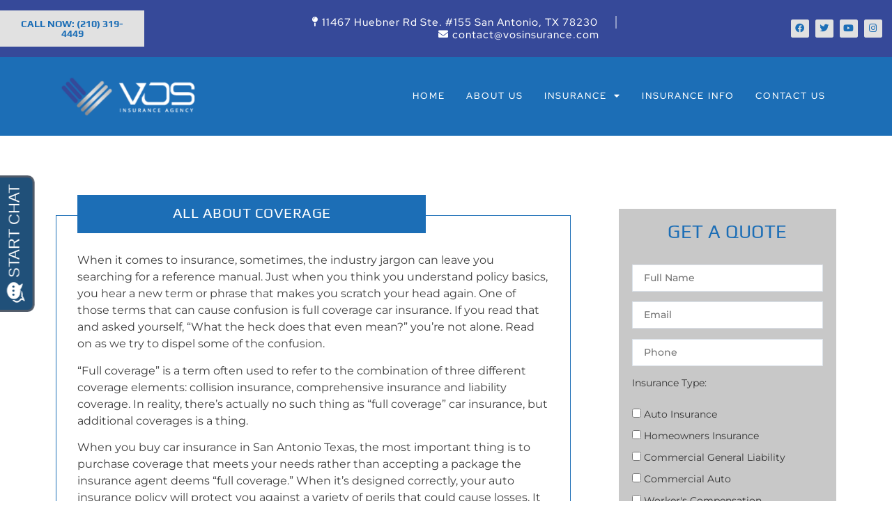

--- FILE ---
content_type: text/html; charset=UTF-8
request_url: https://www.vosinsurance.com/san-antonio/full-coverage-car-insurance/
body_size: 25089
content:
<!doctype html>
<html lang="en-US">
<head>
	<meta charset="UTF-8">
	<meta name="viewport" content="width=device-width, initial-scale=1">
	<link rel="profile" href="https://gmpg.org/xfn/11">
	<meta name='robots' content='index, follow, max-image-preview:large, max-snippet:-1, max-video-preview:-1' />

            <script data-no-defer="1" data-ezscrex="false" data-cfasync="false" data-pagespeed-no-defer data-cookieconsent="ignore">
                var ctPublicFunctions = {"_ajax_nonce":"8d3cc60d21","_rest_nonce":"c21fd9018d","_ajax_url":"\/wp-admin\/admin-ajax.php","_rest_url":"https:\/\/www.vosinsurance.com\/wp-json\/","data__cookies_type":"none","data__ajax_type":"rest","data__bot_detector_enabled":"1","data__frontend_data_log_enabled":1,"cookiePrefix":"","wprocket_detected":true,"host_url":"www.vosinsurance.com","text__ee_click_to_select":"Click to select the whole data","text__ee_original_email":"The complete one is","text__ee_got_it":"Got it","text__ee_blocked":"Blocked","text__ee_cannot_connect":"Cannot connect","text__ee_cannot_decode":"Can not decode email. Unknown reason","text__ee_email_decoder":"CleanTalk email decoder","text__ee_wait_for_decoding":"The magic is on the way!","text__ee_decoding_process":"Please wait a few seconds while we decode the contact data."}
            </script>
        
            <script data-no-defer="1" data-ezscrex="false" data-cfasync="false" data-pagespeed-no-defer data-cookieconsent="ignore">
                var ctPublic = {"_ajax_nonce":"8d3cc60d21","settings__forms__check_internal":"0","settings__forms__check_external":"0","settings__forms__force_protection":0,"settings__forms__search_test":"1","settings__data__bot_detector_enabled":"1","settings__sfw__anti_crawler":0,"blog_home":"https:\/\/www.vosinsurance.com\/","pixel__setting":"3","pixel__enabled":true,"pixel__url":null,"data__email_check_before_post":"1","data__email_check_exist_post":0,"data__cookies_type":"none","data__key_is_ok":true,"data__visible_fields_required":true,"wl_brandname":"Anti-Spam by CleanTalk","wl_brandname_short":"CleanTalk","ct_checkjs_key":"1b34b245a8c9ab18da011a90604490333ea0a6bdb853efc7b91f4182c877edce","emailEncoderPassKey":"fe55dd64639a3f9a6ba08b6c76098e32","bot_detector_forms_excluded":"W10=","advancedCacheExists":true,"varnishCacheExists":false,"wc_ajax_add_to_cart":false}
            </script>
        
	<!-- This site is optimized with the Yoast SEO plugin v25.3 - https://yoast.com/wordpress/plugins/seo/ -->
	<title>San Antonio Full Coverage Car Insurance | VOS Insurance Agency</title>
<link crossorigin data-rocket-preconnect href="https://fd.cleantalk.org" rel="preconnect">
<link crossorigin data-rocket-preconnect href="https://www.googletagmanager.com" rel="preconnect">
<link crossorigin data-rocket-preconnect href="https://www.google-analytics.com" rel="preconnect">
<link crossorigin data-rocket-preconnect href="https://moderate.cleantalk.org" rel="preconnect">
<link crossorigin data-rocket-preconnect href="https://v2.vialivechat.com" rel="preconnect">
<link crossorigin data-rocket-preconnect href="https://sellwithchat.com" rel="preconnect">
<link crossorigin data-rocket-preconnect href="https://cdn.callrail.com" rel="preconnect">
<link crossorigin data-rocket-preconnect href="https://kit.fontawesome.com" rel="preconnect">
<link crossorigin data-rocket-preconnect href="https://invitation.apexchat.com" rel="preconnect"><link rel="preload" data-rocket-preload as="image" href="https://www.vosinsurance.com/wp-content/uploads/2021/02/New-Project-21.png" fetchpriority="high">
	<meta name="description" content="Learn more about San Antonio full coverage car insurance it may not be for you! Car Insurance is not always the most pleasant subject, but it&#039;s necessary." />
	<link rel="canonical" href="https://www.vosinsurance.com/san-antonio/full-coverage-car-insurance/" />
	<meta property="og:locale" content="en_US" />
	<meta property="og:type" content="article" />
	<meta property="og:title" content="San Antonio Full Coverage Car Insurance | VOS Insurance Agency" />
	<meta property="og:description" content="Learn more about San Antonio full coverage car insurance it may not be for you! Car Insurance is not always the most pleasant subject, but it&#039;s necessary." />
	<meta property="og:url" content="https://www.vosinsurance.com/san-antonio/full-coverage-car-insurance/" />
	<meta property="og:site_name" content="VOS Insurance Agency" />
	<meta property="article:modified_time" content="2021-03-18T16:29:03+00:00" />
	<meta name="twitter:card" content="summary_large_image" />
	<meta name="twitter:label1" content="Est. reading time" />
	<meta name="twitter:data1" content="9 minutes" />
	<script type="application/ld+json" class="yoast-schema-graph">{"@context":"https://schema.org","@graph":[{"@type":"WebPage","@id":"https://www.vosinsurance.com/san-antonio/full-coverage-car-insurance/","url":"https://www.vosinsurance.com/san-antonio/full-coverage-car-insurance/","name":"San Antonio Full Coverage Car Insurance | VOS Insurance Agency","isPartOf":{"@id":"https://www.vosinsurance.com/#website"},"datePublished":"2021-02-05T23:17:20+00:00","dateModified":"2021-03-18T16:29:03+00:00","description":"Learn more about San Antonio full coverage car insurance it may not be for you! Car Insurance is not always the most pleasant subject, but it's necessary.","breadcrumb":{"@id":"https://www.vosinsurance.com/san-antonio/full-coverage-car-insurance/#breadcrumb"},"inLanguage":"en-US","potentialAction":[{"@type":"ReadAction","target":["https://www.vosinsurance.com/san-antonio/full-coverage-car-insurance/"]}]},{"@type":"BreadcrumbList","@id":"https://www.vosinsurance.com/san-antonio/full-coverage-car-insurance/#breadcrumb","itemListElement":[{"@type":"ListItem","position":1,"name":"Home","item":"https://www.vosinsurance.com/"},{"@type":"ListItem","position":2,"name":"San Antonio","item":"https://www.vosinsurance.com/san-antonio/"},{"@type":"ListItem","position":3,"name":"Full Coverage Car Insurance"}]},{"@type":"WebSite","@id":"https://www.vosinsurance.com/#website","url":"https://www.vosinsurance.com/","name":"VOS Insurance Agency","description":"Your Voice, Your Choice, Your Insurance Agency","potentialAction":[{"@type":"SearchAction","target":{"@type":"EntryPoint","urlTemplate":"https://www.vosinsurance.com/?s={search_term_string}"},"query-input":{"@type":"PropertyValueSpecification","valueRequired":true,"valueName":"search_term_string"}}],"inLanguage":"en-US"}]}</script>
	<!-- / Yoast SEO plugin. -->


<link rel='dns-prefetch' href='//moderate.cleantalk.org' />

<link rel="alternate" type="application/rss+xml" title="VOS Insurance Agency &raquo; Feed" href="https://www.vosinsurance.com/feed/" />
<link rel="alternate" type="application/rss+xml" title="VOS Insurance Agency &raquo; Comments Feed" href="https://www.vosinsurance.com/comments/feed/" />
<link rel="alternate" title="oEmbed (JSON)" type="application/json+oembed" href="https://www.vosinsurance.com/wp-json/oembed/1.0/embed?url=https%3A%2F%2Fwww.vosinsurance.com%2Fsan-antonio%2Ffull-coverage-car-insurance%2F" />
<link rel="alternate" title="oEmbed (XML)" type="text/xml+oembed" href="https://www.vosinsurance.com/wp-json/oembed/1.0/embed?url=https%3A%2F%2Fwww.vosinsurance.com%2Fsan-antonio%2Ffull-coverage-car-insurance%2F&#038;format=xml" />
<style id='wp-img-auto-sizes-contain-inline-css'>
img:is([sizes=auto i],[sizes^="auto," i]){contain-intrinsic-size:3000px 1500px}
/*# sourceURL=wp-img-auto-sizes-contain-inline-css */
</style>
<style id='wp-emoji-styles-inline-css'>

	img.wp-smiley, img.emoji {
		display: inline !important;
		border: none !important;
		box-shadow: none !important;
		height: 1em !important;
		width: 1em !important;
		margin: 0 0.07em !important;
		vertical-align: -0.1em !important;
		background: none !important;
		padding: 0 !important;
	}
/*# sourceURL=wp-emoji-styles-inline-css */
</style>
<link rel='stylesheet' id='cleantalk-public-css-css' href='https://www.vosinsurance.com/wp-content/plugins/cleantalk-spam-protect/css/cleantalk-public.min.css?ver=6.57.2_1750194096' media='all' />
<link rel='stylesheet' id='cleantalk-email-decoder-css-css' href='https://www.vosinsurance.com/wp-content/plugins/cleantalk-spam-protect/css/cleantalk-email-decoder.min.css?ver=6.57.2_1750194096' media='all' />
<link rel='stylesheet' id='hello-elementor-css' href='https://www.vosinsurance.com/wp-content/themes/hello-elementor/assets/css/reset.css?ver=3.4.4' media='all' />
<link rel='stylesheet' id='hello-elementor-theme-style-css' href='https://www.vosinsurance.com/wp-content/themes/hello-elementor/assets/css/theme.css?ver=3.4.4' media='all' />
<link rel='stylesheet' id='hello-elementor-header-footer-css' href='https://www.vosinsurance.com/wp-content/themes/hello-elementor/assets/css/header-footer.css?ver=3.4.4' media='all' />
<link rel='stylesheet' id='elementor-frontend-css' href='https://www.vosinsurance.com/wp-content/plugins/elementor/assets/css/frontend.min.css?ver=3.29.2' media='all' />
<link rel='stylesheet' id='widget-icon-list-css' href='https://www.vosinsurance.com/wp-content/plugins/elementor/assets/css/widget-icon-list.min.css?ver=3.29.2' media='all' />
<link rel='stylesheet' id='e-animation-shrink-css' href='https://www.vosinsurance.com/wp-content/plugins/elementor/assets/lib/animations/styles/e-animation-shrink.min.css?ver=3.29.2' media='all' />
<link rel='stylesheet' id='widget-social-icons-css' href='https://www.vosinsurance.com/wp-content/plugins/elementor/assets/css/widget-social-icons.min.css?ver=3.29.2' media='all' />
<link rel='stylesheet' id='e-apple-webkit-css' href='https://www.vosinsurance.com/wp-content/plugins/elementor/assets/css/conditionals/apple-webkit.min.css?ver=3.29.2' media='all' />
<link rel='stylesheet' id='widget-image-css' href='https://www.vosinsurance.com/wp-content/plugins/elementor/assets/css/widget-image.min.css?ver=3.29.2' media='all' />
<link rel='stylesheet' id='widget-nav-menu-css' href='https://www.vosinsurance.com/wp-content/plugins/elementor-pro/assets/css/widget-nav-menu.min.css?ver=3.29.2' media='all' />
<link rel='stylesheet' id='e-sticky-css' href='https://www.vosinsurance.com/wp-content/plugins/elementor-pro/assets/css/modules/sticky.min.css?ver=3.29.2' media='all' />
<link rel='stylesheet' id='elementor-icons-css' href='https://www.vosinsurance.com/wp-content/plugins/elementor/assets/lib/eicons/css/elementor-icons.min.css?ver=5.40.0' media='all' />
<link rel='stylesheet' id='elementor-post-14-css' href='https://www.vosinsurance.com/wp-content/uploads/elementor/css/post-14.css?ver=1750194191' media='all' />
<link rel='stylesheet' id='font-awesome-5-all-css' href='https://www.vosinsurance.com/wp-content/plugins/elementor/assets/lib/font-awesome/css/all.min.css?ver=3.29.2' media='all' />
<link rel='stylesheet' id='font-awesome-4-shim-css' href='https://www.vosinsurance.com/wp-content/plugins/elementor/assets/lib/font-awesome/css/v4-shims.min.css?ver=3.29.2' media='all' />
<link rel='stylesheet' id='e-animation-fadeInDown-css' href='https://www.vosinsurance.com/wp-content/plugins/elementor/assets/lib/animations/styles/fadeInDown.min.css?ver=3.29.2' media='all' />
<link rel='stylesheet' id='widget-heading-css' href='https://www.vosinsurance.com/wp-content/plugins/elementor/assets/css/widget-heading.min.css?ver=3.29.2' media='all' />
<link rel='stylesheet' id='e-animation-fadeInUp-css' href='https://www.vosinsurance.com/wp-content/plugins/elementor/assets/lib/animations/styles/fadeInUp.min.css?ver=3.29.2' media='all' />
<link rel='stylesheet' id='e-animation-hang-css' href='https://www.vosinsurance.com/wp-content/plugins/elementor/assets/lib/animations/styles/e-animation-hang.min.css?ver=3.29.2' media='all' />
<link rel='stylesheet' id='e-animation-slideInRight-css' href='https://www.vosinsurance.com/wp-content/plugins/elementor/assets/lib/animations/styles/slideInRight.min.css?ver=3.29.2' media='all' />
<link rel='stylesheet' id='elementor-post-550-css' href='https://www.vosinsurance.com/wp-content/uploads/elementor/css/post-550.css?ver=1750194420' media='all' />
<link rel='stylesheet' id='elementor-post-3326-css' href='https://www.vosinsurance.com/wp-content/uploads/elementor/css/post-3326.css?ver=1767812397' media='all' />
<link rel='stylesheet' id='tablepress-default-css' href='https://www.vosinsurance.com/wp-content/plugins/tablepress/css/build/default.css?ver=3.1.3' media='all' />
<link rel='stylesheet' id='elementor-gf-local-play-css' href='https://www.vosinsurance.com/wp-content/uploads/elementor/google-fonts/css/play.css?ver=1750194154' media='all' />
<link rel='stylesheet' id='elementor-gf-local-montserrat-css' href='https://www.vosinsurance.com/wp-content/uploads/elementor/google-fonts/css/montserrat.css?ver=1750194186' media='all' />
<link rel='stylesheet' id='elementor-gf-local-redhatdisplay-css' href='https://www.vosinsurance.com/wp-content/uploads/elementor/google-fonts/css/redhatdisplay.css?ver=1750194200' media='all' />
<script src="https://www.vosinsurance.com/wp-content/plugins/cleantalk-spam-protect/js/apbct-public-bundle_comm-func.min.js?ver=6.57.2_1750194096" id="apbct-public-bundle_comm-func-js-js"></script>
<script src="https://moderate.cleantalk.org/ct-bot-detector-wrapper.js?ver=6.57.2" id="ct_bot_detector-js" defer data-wp-strategy="defer"></script>
<script src="https://www.vosinsurance.com/wp-includes/js/jquery/jquery.min.js?ver=3.7.1" id="jquery-core-js"></script>
<script src="https://www.vosinsurance.com/wp-includes/js/jquery/jquery-migrate.min.js?ver=3.4.1" id="jquery-migrate-js"></script>
<script src="https://www.vosinsurance.com/wp-content/plugins/elementor/assets/lib/font-awesome/js/v4-shims.min.js?ver=3.29.2" id="font-awesome-4-shim-js"></script>
<link rel="https://api.w.org/" href="https://www.vosinsurance.com/wp-json/" /><link rel="alternate" title="JSON" type="application/json" href="https://www.vosinsurance.com/wp-json/wp/v2/pages/550" /><link rel="EditURI" type="application/rsd+xml" title="RSD" href="https://www.vosinsurance.com/xmlrpc.php?rsd" />
<meta name="generator" content="WordPress 6.9" />
<link rel='shortlink' href='https://www.vosinsurance.com/?p=550' />
<!-- Global site tag (gtag.js) - Google Analytics -->
<script async src="https://www.googletagmanager.com/gtag/js?id=UA-87619228-3"></script>
<script>
  window.dataLayer = window.dataLayer || [];
  function gtag(){dataLayer.push(arguments);}
  gtag('js', new Date());
  gtag('config', 'UA-87619228-3');
</script>

<!-- Global site tag (gtag.js) - Google Analytics -->
<script async src="https://www.googletagmanager.com/gtag/js?id=G-WNKWPVYB7M"></script>
<script>
  window.dataLayer = window.dataLayer || [];
  function gtag(){dataLayer.push(arguments);}
  gtag('js', new Date());

  gtag('config', 'G-WNKWPVYB7M');
</script><meta name="generator" content="Elementor 3.29.2; features: additional_custom_breakpoints, e_local_google_fonts; settings: css_print_method-external, google_font-enabled, font_display-auto">
			<style>
				.e-con.e-parent:nth-of-type(n+4):not(.e-lazyloaded):not(.e-no-lazyload),
				.e-con.e-parent:nth-of-type(n+4):not(.e-lazyloaded):not(.e-no-lazyload) * {
					background-image: none !important;
				}
				@media screen and (max-height: 1024px) {
					.e-con.e-parent:nth-of-type(n+3):not(.e-lazyloaded):not(.e-no-lazyload),
					.e-con.e-parent:nth-of-type(n+3):not(.e-lazyloaded):not(.e-no-lazyload) * {
						background-image: none !important;
					}
				}
				@media screen and (max-height: 640px) {
					.e-con.e-parent:nth-of-type(n+2):not(.e-lazyloaded):not(.e-no-lazyload),
					.e-con.e-parent:nth-of-type(n+2):not(.e-lazyloaded):not(.e-no-lazyload) * {
						background-image: none !important;
					}
				}
			</style>
			<link rel="icon" href="https://www.vosinsurance.com/wp-content/uploads/2021/02/cropped-New-Project-25-32x32.png" sizes="32x32" />
<link rel="icon" href="https://www.vosinsurance.com/wp-content/uploads/2021/02/cropped-New-Project-25-192x192.png" sizes="192x192" />
<link rel="apple-touch-icon" href="https://www.vosinsurance.com/wp-content/uploads/2021/02/cropped-New-Project-25-180x180.png" />
<meta name="msapplication-TileImage" content="https://www.vosinsurance.com/wp-content/uploads/2021/02/cropped-New-Project-25-270x270.png" />
		<style id="wp-custom-css">
			.wpcf7-form [type=submit]{
	
	background-color:#187700;
	 letter-spacing:1px;
	border-color:#1D7700;
	
}





.wpcf7-form [type=submit]:hover{
    
    background-color: #FFF!important;
    border-color: #FFF!important;
    color:#1c6eb6!important;
    
}
/* hidden fields for cf7 commercial dynamic email script */
#stored_selection, #email_recipients,
span.wpcf7-form-control-wrap.email-recipients, 
.wpcf7-form-control-wrap.email-recipients + br {
	visibility: hidden;
	height: 0 !important;
	min-height:0;
	min-width:0;
	max-height: 0!important;
	max-width: 0 !important;
	width: 0 !important;
	line-height: 0 !important;
}
		</style>
		<style id='global-styles-inline-css'>
:root{--wp--preset--aspect-ratio--square: 1;--wp--preset--aspect-ratio--4-3: 4/3;--wp--preset--aspect-ratio--3-4: 3/4;--wp--preset--aspect-ratio--3-2: 3/2;--wp--preset--aspect-ratio--2-3: 2/3;--wp--preset--aspect-ratio--16-9: 16/9;--wp--preset--aspect-ratio--9-16: 9/16;--wp--preset--color--black: #000000;--wp--preset--color--cyan-bluish-gray: #abb8c3;--wp--preset--color--white: #ffffff;--wp--preset--color--pale-pink: #f78da7;--wp--preset--color--vivid-red: #cf2e2e;--wp--preset--color--luminous-vivid-orange: #ff6900;--wp--preset--color--luminous-vivid-amber: #fcb900;--wp--preset--color--light-green-cyan: #7bdcb5;--wp--preset--color--vivid-green-cyan: #00d084;--wp--preset--color--pale-cyan-blue: #8ed1fc;--wp--preset--color--vivid-cyan-blue: #0693e3;--wp--preset--color--vivid-purple: #9b51e0;--wp--preset--gradient--vivid-cyan-blue-to-vivid-purple: linear-gradient(135deg,rgb(6,147,227) 0%,rgb(155,81,224) 100%);--wp--preset--gradient--light-green-cyan-to-vivid-green-cyan: linear-gradient(135deg,rgb(122,220,180) 0%,rgb(0,208,130) 100%);--wp--preset--gradient--luminous-vivid-amber-to-luminous-vivid-orange: linear-gradient(135deg,rgb(252,185,0) 0%,rgb(255,105,0) 100%);--wp--preset--gradient--luminous-vivid-orange-to-vivid-red: linear-gradient(135deg,rgb(255,105,0) 0%,rgb(207,46,46) 100%);--wp--preset--gradient--very-light-gray-to-cyan-bluish-gray: linear-gradient(135deg,rgb(238,238,238) 0%,rgb(169,184,195) 100%);--wp--preset--gradient--cool-to-warm-spectrum: linear-gradient(135deg,rgb(74,234,220) 0%,rgb(151,120,209) 20%,rgb(207,42,186) 40%,rgb(238,44,130) 60%,rgb(251,105,98) 80%,rgb(254,248,76) 100%);--wp--preset--gradient--blush-light-purple: linear-gradient(135deg,rgb(255,206,236) 0%,rgb(152,150,240) 100%);--wp--preset--gradient--blush-bordeaux: linear-gradient(135deg,rgb(254,205,165) 0%,rgb(254,45,45) 50%,rgb(107,0,62) 100%);--wp--preset--gradient--luminous-dusk: linear-gradient(135deg,rgb(255,203,112) 0%,rgb(199,81,192) 50%,rgb(65,88,208) 100%);--wp--preset--gradient--pale-ocean: linear-gradient(135deg,rgb(255,245,203) 0%,rgb(182,227,212) 50%,rgb(51,167,181) 100%);--wp--preset--gradient--electric-grass: linear-gradient(135deg,rgb(202,248,128) 0%,rgb(113,206,126) 100%);--wp--preset--gradient--midnight: linear-gradient(135deg,rgb(2,3,129) 0%,rgb(40,116,252) 100%);--wp--preset--font-size--small: 13px;--wp--preset--font-size--medium: 20px;--wp--preset--font-size--large: 36px;--wp--preset--font-size--x-large: 42px;--wp--preset--spacing--20: 0.44rem;--wp--preset--spacing--30: 0.67rem;--wp--preset--spacing--40: 1rem;--wp--preset--spacing--50: 1.5rem;--wp--preset--spacing--60: 2.25rem;--wp--preset--spacing--70: 3.38rem;--wp--preset--spacing--80: 5.06rem;--wp--preset--shadow--natural: 6px 6px 9px rgba(0, 0, 0, 0.2);--wp--preset--shadow--deep: 12px 12px 50px rgba(0, 0, 0, 0.4);--wp--preset--shadow--sharp: 6px 6px 0px rgba(0, 0, 0, 0.2);--wp--preset--shadow--outlined: 6px 6px 0px -3px rgb(255, 255, 255), 6px 6px rgb(0, 0, 0);--wp--preset--shadow--crisp: 6px 6px 0px rgb(0, 0, 0);}:root { --wp--style--global--content-size: 800px;--wp--style--global--wide-size: 1200px; }:where(body) { margin: 0; }.wp-site-blocks > .alignleft { float: left; margin-right: 2em; }.wp-site-blocks > .alignright { float: right; margin-left: 2em; }.wp-site-blocks > .aligncenter { justify-content: center; margin-left: auto; margin-right: auto; }:where(.wp-site-blocks) > * { margin-block-start: 24px; margin-block-end: 0; }:where(.wp-site-blocks) > :first-child { margin-block-start: 0; }:where(.wp-site-blocks) > :last-child { margin-block-end: 0; }:root { --wp--style--block-gap: 24px; }:root :where(.is-layout-flow) > :first-child{margin-block-start: 0;}:root :where(.is-layout-flow) > :last-child{margin-block-end: 0;}:root :where(.is-layout-flow) > *{margin-block-start: 24px;margin-block-end: 0;}:root :where(.is-layout-constrained) > :first-child{margin-block-start: 0;}:root :where(.is-layout-constrained) > :last-child{margin-block-end: 0;}:root :where(.is-layout-constrained) > *{margin-block-start: 24px;margin-block-end: 0;}:root :where(.is-layout-flex){gap: 24px;}:root :where(.is-layout-grid){gap: 24px;}.is-layout-flow > .alignleft{float: left;margin-inline-start: 0;margin-inline-end: 2em;}.is-layout-flow > .alignright{float: right;margin-inline-start: 2em;margin-inline-end: 0;}.is-layout-flow > .aligncenter{margin-left: auto !important;margin-right: auto !important;}.is-layout-constrained > .alignleft{float: left;margin-inline-start: 0;margin-inline-end: 2em;}.is-layout-constrained > .alignright{float: right;margin-inline-start: 2em;margin-inline-end: 0;}.is-layout-constrained > .aligncenter{margin-left: auto !important;margin-right: auto !important;}.is-layout-constrained > :where(:not(.alignleft):not(.alignright):not(.alignfull)){max-width: var(--wp--style--global--content-size);margin-left: auto !important;margin-right: auto !important;}.is-layout-constrained > .alignwide{max-width: var(--wp--style--global--wide-size);}body .is-layout-flex{display: flex;}.is-layout-flex{flex-wrap: wrap;align-items: center;}.is-layout-flex > :is(*, div){margin: 0;}body .is-layout-grid{display: grid;}.is-layout-grid > :is(*, div){margin: 0;}body{padding-top: 0px;padding-right: 0px;padding-bottom: 0px;padding-left: 0px;}a:where(:not(.wp-element-button)){text-decoration: underline;}:root :where(.wp-element-button, .wp-block-button__link){background-color: #32373c;border-width: 0;color: #fff;font-family: inherit;font-size: inherit;font-style: inherit;font-weight: inherit;letter-spacing: inherit;line-height: inherit;padding-top: calc(0.667em + 2px);padding-right: calc(1.333em + 2px);padding-bottom: calc(0.667em + 2px);padding-left: calc(1.333em + 2px);text-decoration: none;text-transform: inherit;}.has-black-color{color: var(--wp--preset--color--black) !important;}.has-cyan-bluish-gray-color{color: var(--wp--preset--color--cyan-bluish-gray) !important;}.has-white-color{color: var(--wp--preset--color--white) !important;}.has-pale-pink-color{color: var(--wp--preset--color--pale-pink) !important;}.has-vivid-red-color{color: var(--wp--preset--color--vivid-red) !important;}.has-luminous-vivid-orange-color{color: var(--wp--preset--color--luminous-vivid-orange) !important;}.has-luminous-vivid-amber-color{color: var(--wp--preset--color--luminous-vivid-amber) !important;}.has-light-green-cyan-color{color: var(--wp--preset--color--light-green-cyan) !important;}.has-vivid-green-cyan-color{color: var(--wp--preset--color--vivid-green-cyan) !important;}.has-pale-cyan-blue-color{color: var(--wp--preset--color--pale-cyan-blue) !important;}.has-vivid-cyan-blue-color{color: var(--wp--preset--color--vivid-cyan-blue) !important;}.has-vivid-purple-color{color: var(--wp--preset--color--vivid-purple) !important;}.has-black-background-color{background-color: var(--wp--preset--color--black) !important;}.has-cyan-bluish-gray-background-color{background-color: var(--wp--preset--color--cyan-bluish-gray) !important;}.has-white-background-color{background-color: var(--wp--preset--color--white) !important;}.has-pale-pink-background-color{background-color: var(--wp--preset--color--pale-pink) !important;}.has-vivid-red-background-color{background-color: var(--wp--preset--color--vivid-red) !important;}.has-luminous-vivid-orange-background-color{background-color: var(--wp--preset--color--luminous-vivid-orange) !important;}.has-luminous-vivid-amber-background-color{background-color: var(--wp--preset--color--luminous-vivid-amber) !important;}.has-light-green-cyan-background-color{background-color: var(--wp--preset--color--light-green-cyan) !important;}.has-vivid-green-cyan-background-color{background-color: var(--wp--preset--color--vivid-green-cyan) !important;}.has-pale-cyan-blue-background-color{background-color: var(--wp--preset--color--pale-cyan-blue) !important;}.has-vivid-cyan-blue-background-color{background-color: var(--wp--preset--color--vivid-cyan-blue) !important;}.has-vivid-purple-background-color{background-color: var(--wp--preset--color--vivid-purple) !important;}.has-black-border-color{border-color: var(--wp--preset--color--black) !important;}.has-cyan-bluish-gray-border-color{border-color: var(--wp--preset--color--cyan-bluish-gray) !important;}.has-white-border-color{border-color: var(--wp--preset--color--white) !important;}.has-pale-pink-border-color{border-color: var(--wp--preset--color--pale-pink) !important;}.has-vivid-red-border-color{border-color: var(--wp--preset--color--vivid-red) !important;}.has-luminous-vivid-orange-border-color{border-color: var(--wp--preset--color--luminous-vivid-orange) !important;}.has-luminous-vivid-amber-border-color{border-color: var(--wp--preset--color--luminous-vivid-amber) !important;}.has-light-green-cyan-border-color{border-color: var(--wp--preset--color--light-green-cyan) !important;}.has-vivid-green-cyan-border-color{border-color: var(--wp--preset--color--vivid-green-cyan) !important;}.has-pale-cyan-blue-border-color{border-color: var(--wp--preset--color--pale-cyan-blue) !important;}.has-vivid-cyan-blue-border-color{border-color: var(--wp--preset--color--vivid-cyan-blue) !important;}.has-vivid-purple-border-color{border-color: var(--wp--preset--color--vivid-purple) !important;}.has-vivid-cyan-blue-to-vivid-purple-gradient-background{background: var(--wp--preset--gradient--vivid-cyan-blue-to-vivid-purple) !important;}.has-light-green-cyan-to-vivid-green-cyan-gradient-background{background: var(--wp--preset--gradient--light-green-cyan-to-vivid-green-cyan) !important;}.has-luminous-vivid-amber-to-luminous-vivid-orange-gradient-background{background: var(--wp--preset--gradient--luminous-vivid-amber-to-luminous-vivid-orange) !important;}.has-luminous-vivid-orange-to-vivid-red-gradient-background{background: var(--wp--preset--gradient--luminous-vivid-orange-to-vivid-red) !important;}.has-very-light-gray-to-cyan-bluish-gray-gradient-background{background: var(--wp--preset--gradient--very-light-gray-to-cyan-bluish-gray) !important;}.has-cool-to-warm-spectrum-gradient-background{background: var(--wp--preset--gradient--cool-to-warm-spectrum) !important;}.has-blush-light-purple-gradient-background{background: var(--wp--preset--gradient--blush-light-purple) !important;}.has-blush-bordeaux-gradient-background{background: var(--wp--preset--gradient--blush-bordeaux) !important;}.has-luminous-dusk-gradient-background{background: var(--wp--preset--gradient--luminous-dusk) !important;}.has-pale-ocean-gradient-background{background: var(--wp--preset--gradient--pale-ocean) !important;}.has-electric-grass-gradient-background{background: var(--wp--preset--gradient--electric-grass) !important;}.has-midnight-gradient-background{background: var(--wp--preset--gradient--midnight) !important;}.has-small-font-size{font-size: var(--wp--preset--font-size--small) !important;}.has-medium-font-size{font-size: var(--wp--preset--font-size--medium) !important;}.has-large-font-size{font-size: var(--wp--preset--font-size--large) !important;}.has-x-large-font-size{font-size: var(--wp--preset--font-size--x-large) !important;}
/*# sourceURL=global-styles-inline-css */
</style>
<link rel='stylesheet' id='contact-form-7-css' href='https://www.vosinsurance.com/wp-content/plugins/contact-form-7/includes/css/styles.css?ver=6.0.6' media='all' />
<meta name="generator" content="WP Rocket 3.19.0.1" data-wpr-features="wpr_preconnect_external_domains wpr_oci wpr_preload_links wpr_desktop" /></head>
<body class="wp-singular page-template-default page page-id-550 page-child parent-pageid-1784 wp-embed-responsive wp-theme-hello-elementor hello-elementor-default elementor-default elementor-kit-14 elementor-page elementor-page-550">

<!-- Cookie -->
<script>
  
  (function(document) {
   
    var referrer = document.referrer;
    var gaReferral = {
      'utmcsr': '(direct)',
      'utmcmd': '(none)',
      'utmccn': '(not set)'
    };
		var thisHostname = document.location.hostname;
    var thisDomain = getDomain_(thisHostname);
    var referringDomain = getDomain_(document.referrer);
		var sessionCookie = getCookie_('__utmzzses');
    var cookieExpiration = new Date(+new Date() + 1000 * 60	 * 60 * 24 * 30 * 24);
		var qs = document.location.search.replace('?', '');
		var hash = document.location.hash.replace('#', '');
    var gaParams = parseGoogleParams(qs + '#' + hash);
    var referringInfo = parseGaReferrer(referrer);
    var storedVals = getCookie_('__utmz') || getCookie_('__utmzz');
    var newCookieVals = [];
    var keyMap = {
      'utm_source': 'utmcsr',
      'utm_medium': 'utmcmd',
      'utm_campaign': 'utmccn',
      'utm_content': 'utmcct',
      'utm_term': 'utmctr',
      'gclid': 'utmgclid',
      'dclid': 'utmdclid'
    };

    var keyFilter = ['utmcsr', 'utmcmd', 'utmccn', 'utmcct', 'utmctr'];
    var keyName,
      values,
      _val,
      _key,
      raw,
      key,
      len,
      i;

    if (sessionCookie && referringDomain === thisDomain) {

      gaParams = null;
      referringInfo = null;

    }

    if (gaParams && (gaParams.utm_source || gaParams.gclid || gaParams.dclid)) {

      for (key in gaParams) {

        if (typeof gaParams[key] !== 'undefined') {

          keyName = keyMap[key];
          gaReferral[keyName] = gaParams[key];

        }

      }

      if (gaParams.gclid || gaParams.dclid) {

        gaReferral.utmcsr = 'google';
        gaReferral.utmcmd = gaReferral.utmgclid ? 'cpc' : 'cpm';

      }

    } else if (referringInfo) {

      gaReferral.utmcsr = referringInfo.source;
      gaReferral.utmcmd = referringInfo.medium;
      if (referringInfo.term) gaReferral.utmctr = referringInfo.term;

    } else if (storedVals) {

      values = {};
      raw = storedVals.split('|');
      len = raw.length;

      for (i = 0; i < len; i++) {

        _val = raw[i].split('=');
        _key = _val[0].split('.').pop();
        values[_key] = _val[1];

      }

      gaReferral = values;

    }

    for (key in gaReferral) {

      if (typeof gaReferral[key] !== 'undefined' && keyFilter.indexOf(key) >-1) {

        newCookieVals.push(key + '=' + gaReferral[key]);

      }

    }

    if (getCookie_('initialTrafficSource')) {
		var cvalue = getCookie('initialTrafficSource');
	  console.log(cvalue);
	  
	  var source_arr = cvalue.split('|');
	if(source_arr.length > 1)
	{
		var smedium = source_arr[1];
		var source_len = smedium.length;
		var medium = source_arr[1].substr(7, source_len);
		if(medium == "(none)")
		{	
			writeCookie_('initialTrafficSource', newCookieVals.join('|'), cookieExpiration, '/', thisDomain);
		}
	}
    }
	  if (!getCookie_('initialTrafficSource')) {
      writeCookie_('initialTrafficSource', newCookieVals.join('|'), cookieExpiration, '/', thisDomain);
    }

    writeCookie_('__utmzzses', 1, null, '/', thisDomain);

    function parseGoogleParams(str) {

      var campaignParams = ['source', 'medium', 'campaign', 'term', 'content'];
      var regex = new RegExp('(utm_(' + campaignParams.join('|') + ')|(d|g)clid)=.*?([^&#]*|$)', 'gi');
      var gaParams = str.match(regex);
      var paramsObj,
        vals,
        len,
        i;

      if (gaParams) {

        paramsObj = {};
        len = gaParams.length;

        for (i = 0; i < len; i++) {

          vals = gaParams[i].split('=');

          if (vals) {

            paramsObj[vals[0]] = vals[1];

          }

        }

      }

      return paramsObj;

    }

    function parseGaReferrer(referrer) {

      if (!referrer) return;

      var searchEngines = {
        'daum.net': {
          'p': 'q',
          'n': 'daum'
        },
        'eniro.se': {
          'p': 'search_word',
          'n': 'eniro '
        },
        'naver.com': {
          'p': 'query',
          'n': 'naver '
        },
        'yahoo.com': {
          'p': 'p',
          'n': 'yahoo'
        },
        'msn.com': {
          'p': 'q',
          'n': 'msn'
        },
        'bing.com': {
          'p': 'q',
          'n': 'live'
        },
        'aol.com': {
          'p': 'q',
          'n': 'aol'
        },
        'lycos.com': {
          'p': 'q',
          'n': 'lycos'
        },
        'ask.com': {
          'p': 'q',
          'n': 'ask'
        },
        'altavista.com': {
          'p': 'q',
          'n': 'altavista'
        },
        'search.netscape.com': {
          'p': 'query',
          'n': 'netscape'
        },
        'cnn.com': {
          'p': 'query',
          'n': 'cnn'
        },
        'about.com': {
          'p': 'terms',
          'n': 'about'
        },
        'mamma.com': {
          'p': 'query',
          'n': 'mama'
        },
        'alltheweb.com': {
          'p': 'q',
          'n': 'alltheweb'
        },
        'voila.fr': {
          'p': 'rdata',
          'n': 'voila'
        },
        'search.virgilio.it': {
          'p': 'qs',
          'n': 'virgilio'
        },
        'baidu.com': {
          'p': 'wd',
          'n': 'baidu'
        },
        'alice.com': {
          'p': 'qs',
          'n': 'alice'
        },
        'yandex.com': {
          'p': 'text',
          'n': 'yandex'
        },
        'najdi.org.mk': {
          'p': 'q',
          'n': 'najdi'
        },
        'seznam.cz': {
          'p': 'q',
          'n': 'seznam'
        },
        'search.com': {
          'p': 'q',
          'n': 'search'
        },
        'wp.pl': {
          'p': 'szukaj ',
          'n': 'wirtulana polska'
        },
        'online.onetcenter.org': {
          'p': 'qt',
          'n': 'o*net'
        },
        'szukacz.pl': {
          'p': 'q',
          'n': 'szukacz'
        },
        'yam.com': {
          'p': 'k',
          'n': 'yam'
        },
        'pchome.com': {
          'p': 'q',
          'n': 'pchome'
        },
        'kvasir.no': {
          'p': 'q',
          'n': 'kvasir'
        },
        'sesam.no': {
          'p': 'q',
          'n': 'sesam'
        },
        'ozu.es': {
          'p': 'q',
          'n': 'ozu '
        },
        'terra.com': {
          'p': 'query',
          'n': 'terra'
        },
        'mynet.com': {
          'p': 'q',
          'n': 'mynet'
        },
        'ekolay.net': {
          'p': 'q',
          'n': 'ekolay'
        },
        'rambler.ru': {
          'p': 'words',
          'n': 'rambler'
        },
        'google': {
          'p': 'q',
          'n': 'google'
        }
      };
      var a = document.createElement('a');
      var values = {};
      var searchEngine,
        termRegex,
        term;

      a.href = referrer;

      // Shim for the billion google search engines
      if (a.hostname.indexOf('google') > -1) {

        referringDomain = 'google';

      }

      if (searchEngines[referringDomain]) {

        searchEngine = searchEngines[referringDomain];
        termRegex = new RegExp(searchEngine.p + '=.*?([^&#]*|$)', 'gi');
        term = a.search.match(termRegex);

        values.source = searchEngine.n;
        values.medium = 'organic';

        values.term = (term ? term[0].split('=')[1] : '') || '(not provided)';

      } else if (referringDomain !== thisDomain) {

        values.source = a.hostname;
        values.medium = 'referral';

      }

      return values;

    }

    function writeCookie_(name, value, expiration, path, domain) {

      var str = name + '=' + value + ';';
      if (expiration) str += 'Expires=' + expiration.toGMTString() + ';';
      if (path) str += 'Path=' + path + ';';
      if (domain) str += 'Domain=' + domain + ';';

      document.cookie = str;

    }

		function getCookie_(name) {

			var cookies = '; ' + document.cookie
			var cvals = cookies.split('; ' + name + '=');

			if (cvals.length > 1) return cvals.pop().split(';')[0];

		}
	  
	  function getCookie(cname) {
		  let name = cname + "=";
		  let decodedCookie = decodeURIComponent(document.cookie);
		  let ca = decodedCookie.split(';');
		  for(let i = 0; i <ca.length; i++) {
			let c = ca[i];
			while (c.charAt(0) == ' ') {
			  c = c.substring(1);
			}
			if (c.indexOf(name) == 0) {
			  return c.substring(name.length, c.length);
			}
  		}
  return "";
}

    function getDomain_(url) {

      if (!url) return;

      var a = document.createElement('a');
      a.href = url;

      try {

        return a.hostname.match(/[^.]*\.[^.]{2,3}(?:\.[^.]{2,3})?$/)[0];

      } catch(squelch) {}

    }

  })(document);
</script>

<a class="skip-link screen-reader-text" href="#content">Skip to content</a>

		<div  data-elementor-type="header" data-elementor-id="3326" class="elementor elementor-3326 elementor-location-header" data-elementor-post-type="elementor_library">
					<section class="elementor-section elementor-top-section elementor-element elementor-element-1edea813 elementor-section-full_width elementor-section-height-default elementor-section-height-default" data-id="1edea813" data-element_type="section" data-settings="{&quot;background_background&quot;:&quot;classic&quot;}">
						<div  class="elementor-container elementor-column-gap-default">
					<div class="elementor-column elementor-col-33 elementor-top-column elementor-element elementor-element-5ee8a734" data-id="5ee8a734" data-element_type="column">
			<div class="elementor-widget-wrap elementor-element-populated">
						<div class="elementor-element elementor-element-188afcbd elementor-mobile-align-justify elementor-align-justify elementor-widget elementor-widget-button" data-id="188afcbd" data-element_type="widget" data-settings="{&quot;_animation&quot;:&quot;none&quot;}" data-widget_type="button.default">
				<div class="elementor-widget-container">
									<div class="elementor-button-wrapper">
					<a class="elementor-button elementor-button-link elementor-size-sm" href="tel:2103194449">
						<span class="elementor-button-content-wrapper">
									<span class="elementor-button-text">call now: (210) 319-4449</span>
					</span>
					</a>
				</div>
								</div>
				</div>
					</div>
		</div>
				<div class="elementor-column elementor-col-33 elementor-top-column elementor-element elementor-element-42435426 elementor-hidden-phone" data-id="42435426" data-element_type="column">
			<div class="elementor-widget-wrap elementor-element-populated">
						<div class="elementor-element elementor-element-17015ed elementor-icon-list--layout-inline elementor-align-right elementor-tablet-align-left elementor-list-item-link-full_width elementor-widget elementor-widget-icon-list" data-id="17015ed" data-element_type="widget" data-settings="{&quot;_animation&quot;:&quot;none&quot;}" data-widget_type="icon-list.default">
				<div class="elementor-widget-container">
							<ul class="elementor-icon-list-items elementor-inline-items">
							<li class="elementor-icon-list-item elementor-inline-item">
											<a href="tel:2103194449">

												<span class="elementor-icon-list-icon">
							<i aria-hidden="true" class="fas fa-map-pin"></i>						</span>
										<span class="elementor-icon-list-text">11467 Huebner Rd Ste. #155 San Antonio, TX 78230</span>
											</a>
									</li>
								<li class="elementor-icon-list-item elementor-inline-item">
											<a href="mailto:contact@vosinsurance.com">

												<span class="elementor-icon-list-icon">
							<i aria-hidden="true" class="fas fa-envelope"></i>						</span>
										<span class="elementor-icon-list-text">contact@vosinsurance.com</span>
											</a>
									</li>
						</ul>
						</div>
				</div>
					</div>
		</div>
				<div class="elementor-column elementor-col-33 elementor-top-column elementor-element elementor-element-6a97e288 elementor-hidden-phone" data-id="6a97e288" data-element_type="column">
			<div class="elementor-widget-wrap elementor-element-populated">
						<div class="elementor-element elementor-element-7a5af0bd e-grid-align-right e-grid-align-mobile-center elementor-shape-rounded elementor-grid-0 elementor-widget elementor-widget-social-icons" data-id="7a5af0bd" data-element_type="widget" data-settings="{&quot;_animation&quot;:&quot;none&quot;}" data-widget_type="social-icons.default">
				<div class="elementor-widget-container">
							<div class="elementor-social-icons-wrapper elementor-grid" role="list">
							<span class="elementor-grid-item" role="listitem">
					<a class="elementor-icon elementor-social-icon elementor-social-icon-facebook elementor-animation-shrink elementor-repeater-item-6045881" href="https://www.facebook.com/VosInsurance/?_ga=2.254455691.284939103.1612801540-791207678.1611772072" target="_blank" rel="nofollow">
						<span class="elementor-screen-only">Facebook</span>
						<i class="fab fa-facebook"></i>					</a>
				</span>
							<span class="elementor-grid-item" role="listitem">
					<a class="elementor-icon elementor-social-icon elementor-social-icon-twitter elementor-animation-shrink elementor-repeater-item-4914179" href="https://twitter.com/vosinsurance/" target="_blank" rel="nofollow">
						<span class="elementor-screen-only">Twitter</span>
						<i class="fab fa-twitter"></i>					</a>
				</span>
							<span class="elementor-grid-item" role="listitem">
					<a class="elementor-icon elementor-social-icon elementor-social-icon-youtube elementor-animation-shrink elementor-repeater-item-e8941f8" href="https://www.youtube.com/channel/UCeD7KWPkepbwVmFK6cxjP1A" target="_blank" rel="nofollow">
						<span class="elementor-screen-only">Youtube</span>
						<i class="fab fa-youtube"></i>					</a>
				</span>
							<span class="elementor-grid-item" role="listitem">
					<a class="elementor-icon elementor-social-icon elementor-social-icon-instagram elementor-animation-shrink elementor-repeater-item-9ba9cc1" href="https://www.instagram.com/vosinsurance/" target="_blank" rel="nofollow">
						<span class="elementor-screen-only">Instagram</span>
						<i class="fab fa-instagram"></i>					</a>
				</span>
					</div>
						</div>
				</div>
					</div>
		</div>
					</div>
		</section>
				<section class="elementor-section elementor-top-section elementor-element elementor-element-e5fab92 elementor-section-boxed elementor-section-height-default elementor-section-height-default" data-id="e5fab92" data-element_type="section" data-settings="{&quot;background_background&quot;:&quot;classic&quot;,&quot;sticky&quot;:&quot;top&quot;,&quot;sticky_on&quot;:[&quot;desktop&quot;,&quot;tablet&quot;,&quot;mobile&quot;],&quot;sticky_offset&quot;:0,&quot;sticky_effects_offset&quot;:0,&quot;sticky_anchor_link_offset&quot;:0}">
						<div  class="elementor-container elementor-column-gap-default">
					<div class="elementor-column elementor-col-50 elementor-top-column elementor-element elementor-element-8ee2d2c" data-id="8ee2d2c" data-element_type="column">
			<div class="elementor-widget-wrap elementor-element-populated">
						<div class="elementor-element elementor-element-724b6e3 elementor-widget elementor-widget-image" data-id="724b6e3" data-element_type="widget" data-settings="{&quot;_animation&quot;:&quot;none&quot;}" data-widget_type="image.default">
				<div class="elementor-widget-container">
																<a href="/san-antonio">
							<img fetchpriority="high" width="550" height="178" src="https://www.vosinsurance.com/wp-content/uploads/2021/02/vos-logo-white-min2.png" class="attachment-large size-large wp-image-3646" alt="" srcset="https://www.vosinsurance.com/wp-content/uploads/2021/02/vos-logo-white-min2.png 550w, https://www.vosinsurance.com/wp-content/uploads/2021/02/vos-logo-white-min2-300x97.png 300w" sizes="(max-width: 550px) 100vw, 550px" />								</a>
															</div>
				</div>
					</div>
		</div>
				<div class="elementor-column elementor-col-50 elementor-top-column elementor-element elementor-element-1ae9edc" data-id="1ae9edc" data-element_type="column">
			<div class="elementor-widget-wrap elementor-element-populated">
						<div class="elementor-element elementor-element-d95aff6 elementor-nav-menu__align-end elementor-nav-menu--stretch elementor-nav-menu--dropdown-tablet elementor-nav-menu__text-align-aside elementor-nav-menu--toggle elementor-nav-menu--burger elementor-widget elementor-widget-nav-menu" data-id="d95aff6" data-element_type="widget" data-settings="{&quot;full_width&quot;:&quot;stretch&quot;,&quot;_animation&quot;:&quot;none&quot;,&quot;layout&quot;:&quot;horizontal&quot;,&quot;submenu_icon&quot;:{&quot;value&quot;:&quot;&lt;i class=\&quot;fas fa-caret-down\&quot;&gt;&lt;\/i&gt;&quot;,&quot;library&quot;:&quot;fa-solid&quot;},&quot;toggle&quot;:&quot;burger&quot;}" data-widget_type="nav-menu.default">
				<div class="elementor-widget-container">
								<nav aria-label="Menu" class="elementor-nav-menu--main elementor-nav-menu__container elementor-nav-menu--layout-horizontal e--pointer-none">
				<ul id="menu-1-d95aff6" class="elementor-nav-menu"><li class="menu-item menu-item-type-post_type menu-item-object-page current-page-ancestor current-page-parent menu-item-2137"><a href="https://www.vosinsurance.com/san-antonio/" class="elementor-item">Home</a></li>
<li class="menu-item menu-item-type-post_type menu-item-object-page menu-item-2151"><a href="https://www.vosinsurance.com/about-us/" class="elementor-item">About Us</a></li>
<li class="menu-item menu-item-type-custom menu-item-object-custom current-menu-ancestor menu-item-has-children menu-item-2152"><a href="#" class="elementor-item elementor-item-anchor">Insurance</a>
<ul class="sub-menu elementor-nav-menu--dropdown">
	<li class="menu-item menu-item-type-post_type menu-item-object-page current-menu-ancestor current-menu-parent current_page_parent current_page_ancestor menu-item-has-children menu-item-3332"><a href="https://www.vosinsurance.com/san-antonio/auto-insurance/" class="elementor-sub-item">Auto Insurance</a>
	<ul class="sub-menu elementor-nav-menu--dropdown">
		<li class="menu-item menu-item-type-post_type menu-item-object-page current-menu-item page_item page-item-550 current_page_item menu-item-2142"><a href="https://www.vosinsurance.com/san-antonio/full-coverage-car-insurance/" aria-current="page" class="elementor-sub-item elementor-item-active">Full Coverage Car Insurance</a></li>
		<li class="menu-item menu-item-type-post_type menu-item-object-page menu-item-3813"><a href="https://www.vosinsurance.com/why-do-i-need-san-antonio-auto-insurance/" class="elementor-sub-item">Why Do I Need Auto Insurance?</a></li>
		<li class="menu-item menu-item-type-post_type menu-item-object-page menu-item-2148"><a href="https://www.vosinsurance.com/san-antonio/underinsured-uninsured-motorist-coverage/" class="elementor-sub-item">Underinsured Uninsured Motorist Coverage</a></li>
		<li class="menu-item menu-item-type-post_type menu-item-object-page menu-item-2141"><a href="https://www.vosinsurance.com/san-antonio/comprehensive-vs-collision-insurance/" class="elementor-sub-item">Comprehensive vs Collision Insurance</a></li>
		<li class="menu-item menu-item-type-post_type menu-item-object-page menu-item-2229"><a href="https://www.vosinsurance.com/san-antonio/pip-medical-payments-coverage/" class="elementor-sub-item">PIP Medical Payments Coverage</a></li>
		<li class="menu-item menu-item-type-post_type menu-item-object-page menu-item-2286"><a href="https://www.vosinsurance.com/san-antonio/boat-insurance/" class="elementor-sub-item">Boat Insurance</a></li>
		<li class="menu-item menu-item-type-post_type menu-item-object-page menu-item-2287"><a href="https://www.vosinsurance.com/san-antonio/motorcycle-insurance/" class="elementor-sub-item">Motorcycle Insurance</a></li>
		<li class="menu-item menu-item-type-post_type menu-item-object-page menu-item-2138"><a href="https://www.vosinsurance.com/san-antonio/additional-coverages/" class="elementor-sub-item">Additional Coverages</a></li>
	</ul>
</li>
	<li class="menu-item menu-item-type-post_type menu-item-object-page menu-item-has-children menu-item-2144"><a href="https://www.vosinsurance.com/san-antonio/home-owners-insurance/" class="elementor-sub-item">Home Owners Insurance</a>
	<ul class="sub-menu elementor-nav-menu--dropdown">
		<li class="menu-item menu-item-type-post_type menu-item-object-page menu-item-2153"><a href="https://www.vosinsurance.com/finer-points-homeowners-insurance-policy/" class="elementor-sub-item">Finer Points Homeowners Insurance Policy</a></li>
	</ul>
</li>
	<li class="menu-item menu-item-type-post_type menu-item-object-page menu-item-has-children menu-item-2190"><a href="https://www.vosinsurance.com/san-antonio/commercial/" class="elementor-sub-item">Commercial</a>
	<ul class="sub-menu elementor-nav-menu--dropdown">
		<li class="menu-item menu-item-type-post_type menu-item-object-page menu-item-3758"><a href="https://www.vosinsurance.com/san-antonio/commercial-trucking-insurance/" class="elementor-sub-item">Commercial Trucking Insurance</a></li>
		<li class="menu-item menu-item-type-post_type menu-item-object-page menu-item-2150"><a href="https://www.vosinsurance.com/san-antonio/workers-compensation/" class="elementor-sub-item">Workers Compensation</a></li>
		<li class="menu-item menu-item-type-post_type menu-item-object-page menu-item-3761"><a href="https://www.vosinsurance.com/san-antonio/umbrella-insurance/" class="elementor-sub-item">Umbrella Insurance</a></li>
		<li class="menu-item menu-item-type-post_type menu-item-object-page menu-item-2145"><a href="https://www.vosinsurance.com/san-antonio/property-liability/" class="elementor-sub-item">Property Liability</a></li>
		<li class="menu-item menu-item-type-post_type menu-item-object-page menu-item-3771"><a href="https://www.vosinsurance.com/san-antonio/general-liability-insurance/" class="elementor-sub-item">General Liability Insurance</a></li>
	</ul>
</li>
	<li class="menu-item menu-item-type-post_type menu-item-object-page menu-item-2146"><a href="https://www.vosinsurance.com/san-antonio/recreational-coverage/" class="elementor-sub-item">Recreational Coverage</a></li>
</ul>
</li>
<li class="menu-item menu-item-type-post_type menu-item-object-page menu-item-2155"><a href="https://www.vosinsurance.com/insurance-rates-going-up/" class="elementor-item">Insurance Info</a></li>
<li class="menu-item menu-item-type-post_type menu-item-object-page menu-item-2156"><a href="https://www.vosinsurance.com/contact-us/" class="elementor-item">Contact Us</a></li>
</ul>			</nav>
					<div class="elementor-menu-toggle" role="button" tabindex="0" aria-label="Menu Toggle" aria-expanded="false">
			<i aria-hidden="true" role="presentation" class="elementor-menu-toggle__icon--open eicon-menu-bar"></i><i aria-hidden="true" role="presentation" class="elementor-menu-toggle__icon--close eicon-close"></i>		</div>
					<nav class="elementor-nav-menu--dropdown elementor-nav-menu__container" aria-hidden="true">
				<ul id="menu-2-d95aff6" class="elementor-nav-menu"><li class="menu-item menu-item-type-post_type menu-item-object-page current-page-ancestor current-page-parent menu-item-2137"><a href="https://www.vosinsurance.com/san-antonio/" class="elementor-item" tabindex="-1">Home</a></li>
<li class="menu-item menu-item-type-post_type menu-item-object-page menu-item-2151"><a href="https://www.vosinsurance.com/about-us/" class="elementor-item" tabindex="-1">About Us</a></li>
<li class="menu-item menu-item-type-custom menu-item-object-custom current-menu-ancestor menu-item-has-children menu-item-2152"><a href="#" class="elementor-item elementor-item-anchor" tabindex="-1">Insurance</a>
<ul class="sub-menu elementor-nav-menu--dropdown">
	<li class="menu-item menu-item-type-post_type menu-item-object-page current-menu-ancestor current-menu-parent current_page_parent current_page_ancestor menu-item-has-children menu-item-3332"><a href="https://www.vosinsurance.com/san-antonio/auto-insurance/" class="elementor-sub-item" tabindex="-1">Auto Insurance</a>
	<ul class="sub-menu elementor-nav-menu--dropdown">
		<li class="menu-item menu-item-type-post_type menu-item-object-page current-menu-item page_item page-item-550 current_page_item menu-item-2142"><a href="https://www.vosinsurance.com/san-antonio/full-coverage-car-insurance/" aria-current="page" class="elementor-sub-item elementor-item-active" tabindex="-1">Full Coverage Car Insurance</a></li>
		<li class="menu-item menu-item-type-post_type menu-item-object-page menu-item-3813"><a href="https://www.vosinsurance.com/why-do-i-need-san-antonio-auto-insurance/" class="elementor-sub-item" tabindex="-1">Why Do I Need Auto Insurance?</a></li>
		<li class="menu-item menu-item-type-post_type menu-item-object-page menu-item-2148"><a href="https://www.vosinsurance.com/san-antonio/underinsured-uninsured-motorist-coverage/" class="elementor-sub-item" tabindex="-1">Underinsured Uninsured Motorist Coverage</a></li>
		<li class="menu-item menu-item-type-post_type menu-item-object-page menu-item-2141"><a href="https://www.vosinsurance.com/san-antonio/comprehensive-vs-collision-insurance/" class="elementor-sub-item" tabindex="-1">Comprehensive vs Collision Insurance</a></li>
		<li class="menu-item menu-item-type-post_type menu-item-object-page menu-item-2229"><a href="https://www.vosinsurance.com/san-antonio/pip-medical-payments-coverage/" class="elementor-sub-item" tabindex="-1">PIP Medical Payments Coverage</a></li>
		<li class="menu-item menu-item-type-post_type menu-item-object-page menu-item-2286"><a href="https://www.vosinsurance.com/san-antonio/boat-insurance/" class="elementor-sub-item" tabindex="-1">Boat Insurance</a></li>
		<li class="menu-item menu-item-type-post_type menu-item-object-page menu-item-2287"><a href="https://www.vosinsurance.com/san-antonio/motorcycle-insurance/" class="elementor-sub-item" tabindex="-1">Motorcycle Insurance</a></li>
		<li class="menu-item menu-item-type-post_type menu-item-object-page menu-item-2138"><a href="https://www.vosinsurance.com/san-antonio/additional-coverages/" class="elementor-sub-item" tabindex="-1">Additional Coverages</a></li>
	</ul>
</li>
	<li class="menu-item menu-item-type-post_type menu-item-object-page menu-item-has-children menu-item-2144"><a href="https://www.vosinsurance.com/san-antonio/home-owners-insurance/" class="elementor-sub-item" tabindex="-1">Home Owners Insurance</a>
	<ul class="sub-menu elementor-nav-menu--dropdown">
		<li class="menu-item menu-item-type-post_type menu-item-object-page menu-item-2153"><a href="https://www.vosinsurance.com/finer-points-homeowners-insurance-policy/" class="elementor-sub-item" tabindex="-1">Finer Points Homeowners Insurance Policy</a></li>
	</ul>
</li>
	<li class="menu-item menu-item-type-post_type menu-item-object-page menu-item-has-children menu-item-2190"><a href="https://www.vosinsurance.com/san-antonio/commercial/" class="elementor-sub-item" tabindex="-1">Commercial</a>
	<ul class="sub-menu elementor-nav-menu--dropdown">
		<li class="menu-item menu-item-type-post_type menu-item-object-page menu-item-3758"><a href="https://www.vosinsurance.com/san-antonio/commercial-trucking-insurance/" class="elementor-sub-item" tabindex="-1">Commercial Trucking Insurance</a></li>
		<li class="menu-item menu-item-type-post_type menu-item-object-page menu-item-2150"><a href="https://www.vosinsurance.com/san-antonio/workers-compensation/" class="elementor-sub-item" tabindex="-1">Workers Compensation</a></li>
		<li class="menu-item menu-item-type-post_type menu-item-object-page menu-item-3761"><a href="https://www.vosinsurance.com/san-antonio/umbrella-insurance/" class="elementor-sub-item" tabindex="-1">Umbrella Insurance</a></li>
		<li class="menu-item menu-item-type-post_type menu-item-object-page menu-item-2145"><a href="https://www.vosinsurance.com/san-antonio/property-liability/" class="elementor-sub-item" tabindex="-1">Property Liability</a></li>
		<li class="menu-item menu-item-type-post_type menu-item-object-page menu-item-3771"><a href="https://www.vosinsurance.com/san-antonio/general-liability-insurance/" class="elementor-sub-item" tabindex="-1">General Liability Insurance</a></li>
	</ul>
</li>
	<li class="menu-item menu-item-type-post_type menu-item-object-page menu-item-2146"><a href="https://www.vosinsurance.com/san-antonio/recreational-coverage/" class="elementor-sub-item" tabindex="-1">Recreational Coverage</a></li>
</ul>
</li>
<li class="menu-item menu-item-type-post_type menu-item-object-page menu-item-2155"><a href="https://www.vosinsurance.com/insurance-rates-going-up/" class="elementor-item" tabindex="-1">Insurance Info</a></li>
<li class="menu-item menu-item-type-post_type menu-item-object-page menu-item-2156"><a href="https://www.vosinsurance.com/contact-us/" class="elementor-item" tabindex="-1">Contact Us</a></li>
</ul>			</nav>
						</div>
				</div>
					</div>
		</div>
					</div>
		</section>
				</div>
		
<main  id="content" class="site-main post-550 page type-page status-publish hentry">

	
	<div  class="page-content">
				<div  data-elementor-type="wp-page" data-elementor-id="550" class="elementor elementor-550" data-elementor-post-type="page">
						<section class="elementor-section elementor-top-section elementor-element elementor-element-e6acb5c elementor-section-boxed elementor-section-height-default elementor-section-height-default" data-id="e6acb5c" data-element_type="section">
						<div class="elementor-container elementor-column-gap-default">
					<div class="elementor-column elementor-col-50 elementor-top-column elementor-element elementor-element-e27253e" data-id="e27253e" data-element_type="column">
			<div class="elementor-widget-wrap elementor-element-populated">
						<section class="elementor-section elementor-inner-section elementor-element elementor-element-47ad4a8 elementor-reverse-mobile elementor-section-boxed elementor-section-height-default elementor-section-height-default" data-id="47ad4a8" data-element_type="section">
						<div class="elementor-container elementor-column-gap-default">
					<div class="elementor-column elementor-col-100 elementor-inner-column elementor-element elementor-element-19af017" data-id="19af017" data-element_type="column">
			<div class="elementor-widget-wrap elementor-element-populated">
						<div class="elementor-element elementor-element-150b5e9 elementor-widget__width-initial elementor-widget-mobile__width-initial elementor-invisible elementor-widget elementor-widget-heading" data-id="150b5e9" data-element_type="widget" data-settings="{&quot;_animation&quot;:&quot;fadeInDown&quot;}" data-widget_type="heading.default">
				<div class="elementor-widget-container">
					<span class="elementor-heading-title elementor-size-default">all about coverage</span>				</div>
				</div>
				<div class="elementor-element elementor-element-4c05ec8 elementor-invisible elementor-widget elementor-widget-text-editor" data-id="4c05ec8" data-element_type="widget" data-settings="{&quot;_animation&quot;:&quot;fadeInUp&quot;}" data-widget_type="text-editor.default">
				<div class="elementor-widget-container">
									<p>When it comes to insurance, sometimes, the industry jargon can leave you searching for a reference manual. Just when you think you understand policy basics, you hear a new term or phrase that makes you scratch your head again. One of those terms that can cause confusion is full coverage car insurance. If you read that and asked yourself, “What the heck does that even mean?” you’re not alone. Read on as we try to dispel some of the confusion.</p><p>“Full coverage” is a term often used to refer to the combination of three different coverage elements: collision insurance, comprehensive insurance and liability coverage. In reality, there’s actually no such thing as “full coverage” car insurance, but additional coverages is a thing.</p><p>When you buy car insurance in San Antonio Texas, the most important thing is to purchase coverage that meets your needs rather than accepting a package the insurance agent deems “full coverage.” When it’s designed correctly, your auto insurance policy will protect you against a variety of perils that could cause losses. It pays to be thorough and to make sure you’re covering all of your bases.</p><p>Here are the most common coverage elements you should consider and discuss with your insurance professional at VOS Insurance Agency:</p>								</div>
				</div>
					</div>
		</div>
					</div>
		</section>
					</div>
		</div>
				<div class="elementor-column elementor-col-50 elementor-top-column elementor-element elementor-element-18b84c8" data-id="18b84c8" data-element_type="column">
			<div class="elementor-widget-wrap elementor-element-populated">
						<section class="elementor-section elementor-inner-section elementor-element elementor-element-7501324 elementor-reverse-mobile elementor-section-boxed elementor-section-height-default elementor-section-height-default" data-id="7501324" data-element_type="section">
						<div class="elementor-container elementor-column-gap-default">
					<div class="elementor-column elementor-col-100 elementor-inner-column elementor-element elementor-element-7b82842" data-id="7b82842" data-element_type="column" data-settings="{&quot;background_background&quot;:&quot;classic&quot;}">
			<div class="elementor-widget-wrap elementor-element-populated">
						<div class="elementor-element elementor-element-c898598 elementor-invisible elementor-widget elementor-widget-heading" data-id="c898598" data-element_type="widget" data-settings="{&quot;_animation&quot;:&quot;fadeInDown&quot;}" data-widget_type="heading.default">
				<div class="elementor-widget-container">
					<h2 class="elementor-heading-title elementor-size-default">get a quote</h2>				</div>
				</div>
				<div class="elementor-element elementor-element-8802ec7 elementor-invisible elementor-widget elementor-widget-shortcode" data-id="8802ec7" data-element_type="widget" data-settings="{&quot;_animation&quot;:&quot;fadeInUp&quot;}" data-widget_type="shortcode.default">
				<div class="elementor-widget-container">
							<div class="elementor-shortcode">
<div class="wpcf7 no-js" id="wpcf7-f637-p550-o1" lang="en-US" dir="ltr" data-wpcf7-id="637">
<div class="screen-reader-response"><p role="status" aria-live="polite" aria-atomic="true"></p> <ul></ul></div>
<form action="/san-antonio/full-coverage-car-insurance/#wpcf7-f637-p550-o1" method="post" class="wpcf7-form init" aria-label="Contact form" novalidate="novalidate" data-status="init">
<div style="display: none;">
<input type="hidden" name="_wpcf7" value="637" />
<input type="hidden" name="_wpcf7_version" value="6.0.6" />
<input type="hidden" name="_wpcf7_locale" value="en_US" />
<input type="hidden" name="_wpcf7_unit_tag" value="wpcf7-f637-p550-o1" />
<input type="hidden" name="_wpcf7_container_post" value="550" />
<input type="hidden" name="_wpcf7_posted_data_hash" value="" />
</div>
<p><span class="wpcf7-form-control-wrap" data-name="your-name"><input size="40" maxlength="400" class="wpcf7-form-control wpcf7-text wpcf7-validates-as-required" id="name" aria-required="true" aria-invalid="false" placeholder="Full Name" value="" type="text" name="your-name" /></span>
</p>
<p><span class="wpcf7-form-control-wrap" data-name="your-email"><input size="40" maxlength="400" class="wpcf7-form-control wpcf7-email wpcf7-validates-as-required wpcf7-text wpcf7-validates-as-email" id="email" aria-required="true" aria-invalid="false" placeholder="Email" value="" type="email" name="your-email" /></span>
</p>
<p><span class="wpcf7-form-control-wrap" data-name="your-phone"><input size="40" maxlength="400" class="wpcf7-form-control wpcf7-tel wpcf7-validates-as-required wpcf7-text wpcf7-validates-as-tel" id="phone" aria-required="true" aria-invalid="false" placeholder="Phone" value="" type="tel" name="your-phone" /></span>
</p>
<p>Insurance Type:
</p>
<div>
	<p><span class="wpcf7-form-control-wrap" data-name="insurance-type"><span class="wpcf7-form-control wpcf7-checkbox wpcf7-validates-as-required" id="insurance_type"><span class="wpcf7-list-item first"><input type="checkbox" name="insurance-type[]" value="Auto Insurance" /><span class="wpcf7-list-item-label">Auto Insurance</span></span><span class="wpcf7-list-item"><input type="checkbox" name="insurance-type[]" value="Homeowners Insurance" /><span class="wpcf7-list-item-label">Homeowners Insurance</span></span><span class="wpcf7-list-item"><input type="checkbox" name="insurance-type[]" value="Commercial General Liability" /><span class="wpcf7-list-item-label">Commercial General Liability</span></span><span class="wpcf7-list-item"><input type="checkbox" name="insurance-type[]" value="Commercial Auto" /><span class="wpcf7-list-item-label">Commercial Auto</span></span><span class="wpcf7-list-item"><input type="checkbox" name="insurance-type[]" value="Worker&#039;s Compensation" /><span class="wpcf7-list-item-label">Worker&#039;s Compensation</span></span><span class="wpcf7-list-item"><input type="checkbox" name="insurance-type[]" value="Pet Insurance" /><span class="wpcf7-list-item-label">Pet Insurance</span></span><span class="wpcf7-list-item"><input type="checkbox" name="insurance-type[]" value="Commercial Property" /><span class="wpcf7-list-item-label">Commercial Property</span></span><span class="wpcf7-list-item last"><input type="checkbox" name="insurance-type[]" value="Professional Liability" /><span class="wpcf7-list-item-label">Professional Liability</span></span></span></span><br />
	<input class="wpcf7-form-control wpcf7-hidden" id="email_recipients" value="jesse@vosinsurance.com, derrick@vosinsurance.com" type="hidden" name="email_recipients" /><br />
	<input class="wpcf7-form-control wpcf7-hidden" id="stored_selection" value="" type="hidden" name="stored_selection" />
	</p>
</div>
<input class="wpcf7-form-control wpcf7-hidden" id="source_medium" value="" type="hidden" name="source_medium" />
<p><input class="wpcf7-form-control wpcf7-submit has-spinner" type="submit" value="Start Now" />
</p><input type="hidden" id="ct_checkjs_cf7_98b297950041a42470269d56260243a1" name="ct_checkjs_cf7" value="0" /><script >setTimeout(function(){var ct_input_name = "ct_checkjs_cf7_98b297950041a42470269d56260243a1";if (document.getElementById(ct_input_name) !== null) {var ct_input_value = document.getElementById(ct_input_name).value;document.getElementById(ct_input_name).value = document.getElementById(ct_input_name).value.replace(ct_input_value, '1b34b245a8c9ab18da011a90604490333ea0a6bdb853efc7b91f4182c877edce');}}, 1000);</script><label id="apbct_label_id_22872" class="apbct_special_field"><input
                    class="apbct_special_field apbct__email_id__wp_contact_form_7"
                    name="apbct_email_id__wp_contact_form_7"
                    type="text" size="30" maxlength="200" autocomplete="off"
                    value=""
                /></label><div class="wpcf7-response-output" aria-hidden="true"></div>
</form>
</div>
</div>
						</div>
				</div>
					</div>
		</div>
					</div>
		</section>
					</div>
		</div>
					</div>
		</section>
				<section class="elementor-section elementor-top-section elementor-element elementor-element-726753e5 elementor-section-boxed elementor-section-height-default elementor-section-height-default" data-id="726753e5" data-element_type="section" data-settings="{&quot;background_background&quot;:&quot;classic&quot;}">
							<div class="elementor-background-overlay"></div>
							<div class="elementor-container elementor-column-gap-default">
					<div class="elementor-column elementor-col-100 elementor-top-column elementor-element elementor-element-5ba64369" data-id="5ba64369" data-element_type="column">
			<div class="elementor-widget-wrap elementor-element-populated">
						<section class="elementor-section elementor-inner-section elementor-element elementor-element-79d94a64 elementor-section-boxed elementor-section-height-default elementor-section-height-default" data-id="79d94a64" data-element_type="section">
						<div class="elementor-container elementor-column-gap-default">
					<div class="elementor-column elementor-col-100 elementor-inner-column elementor-element elementor-element-73038ea1" data-id="73038ea1" data-element_type="column">
			<div class="elementor-widget-wrap elementor-element-populated">
						<div class="elementor-element elementor-element-3728b67e elementor-widget__width-initial elementor-widget-mobile__width-initial elementor-invisible elementor-widget elementor-widget-heading" data-id="3728b67e" data-element_type="widget" data-settings="{&quot;_animation&quot;:&quot;fadeInDown&quot;}" data-widget_type="heading.default">
				<div class="elementor-widget-container">
					<h2 class="elementor-heading-title elementor-size-default">Liability Insurance
</h2>				</div>
				</div>
				<div class="elementor-element elementor-element-378c4a8f elementor-invisible elementor-widget elementor-widget-text-editor" data-id="378c4a8f" data-element_type="widget" data-settings="{&quot;_animation&quot;:&quot;fadeInUp&quot;}" data-widget_type="text-editor.default">
				<div class="elementor-widget-container">
									<p>This type of coverage is the most basic of all, and it’s automatically included in every insurance policy. If you’re at fault for an accident that caused property damage or injuries, liability insurance protects you from having to pay the entire cost out-of-pocket.</p><p>Liability coverage in auto insurance policies includes three different coverage limits:</p><p>How much money the policy will pay for other people’s bodily injuries, per person;<br />The total amount the policy will pay out for bodily injury coverage per accident; and<br />The maximum payable for property damage, per accident.</p>								</div>
				</div>
					</div>
		</div>
					</div>
		</section>
				<section class="elementor-section elementor-inner-section elementor-element elementor-element-5c65ab3b elementor-section-boxed elementor-section-height-default elementor-section-height-default" data-id="5c65ab3b" data-element_type="section">
						<div class="elementor-container elementor-column-gap-default">
					<div class="elementor-column elementor-col-100 elementor-inner-column elementor-element elementor-element-261dbf7e" data-id="261dbf7e" data-element_type="column">
			<div class="elementor-widget-wrap elementor-element-populated">
						<div class="elementor-element elementor-element-4a51feb3 elementor-widget__width-initial elementor-widget-mobile__width-initial elementor-invisible elementor-widget elementor-widget-heading" data-id="4a51feb3" data-element_type="widget" data-settings="{&quot;_animation&quot;:&quot;fadeInDown&quot;}" data-widget_type="heading.default">
				<div class="elementor-widget-container">
					<h3 class="elementor-heading-title elementor-size-default">What San Antonio Says About Liability Coverage
</h3>				</div>
				</div>
				<div class="elementor-element elementor-element-74301451 elementor-invisible elementor-widget elementor-widget-text-editor" data-id="74301451" data-element_type="widget" data-settings="{&quot;_animation&quot;:&quot;fadeInUp&quot;}" data-widget_type="text-editor.default">
				<div class="elementor-widget-container">
									<p>Now, as you probably already know, when you buy auto insurance in San Antonio Texas, state laws mandate a minimum level of liability insurance coverage. As of the date of this writing, the current minimum liability limits are $30,000 for each injured person, up to a total amount of no less than $60,000 per accident. The current minimum liability coverage for property damage is $25,000 per accident.</p><p>While you may be tempted to just buy the minimum required amount of coverage, at Vos Insurance Agency, we strongly recommend clients buy policies with greater liability limits. Your policy premiums may be a little bit higher, but the protection it gives you in the event of an accident can be well worth the extra cost.</p><p>hi hello Comprehensive Coverage</p><p>Sometimes, people assume car insurance is only designed to pay claims after an accident has occurred. However, if your auto insurance policy includes comprehensive coverage, you’re protected against certain losses even if the damage wasn’t caused by a car accident.</p><p>Some of the things that are typically covered under comprehensive coverage include damage caused by storms and natural disasters, such as hailstorms, hurricanes or tornadoes. Comprehensive coverage is also designed to cover damage from vandalism, theft, falling objects, animal damage and damage to auto glass.</p><p>full coverage car insurance</p><p>For example, if you’re driving down the road during a thunderstorm and a tree branch falls on the hood of your car, you could have significant damage to your vehicle. Fortunately, if you chose comprehensive coverage, you would be responsible for paying your policy deductible, but your insurance policy would kick in to cover the remaining cost of repairing your car.</p>								</div>
				</div>
					</div>
		</div>
					</div>
		</section>
				<section class="elementor-section elementor-inner-section elementor-element elementor-element-39cb49c0 elementor-section-boxed elementor-section-height-default elementor-section-height-default" data-id="39cb49c0" data-element_type="section">
						<div class="elementor-container elementor-column-gap-default">
					<div class="elementor-column elementor-col-100 elementor-inner-column elementor-element elementor-element-1a032551" data-id="1a032551" data-element_type="column">
			<div class="elementor-widget-wrap elementor-element-populated">
						<div class="elementor-element elementor-element-5dab895b elementor-widget__width-initial elementor-widget-mobile__width-initial elementor-invisible elementor-widget elementor-widget-heading" data-id="5dab895b" data-element_type="widget" data-settings="{&quot;_animation&quot;:&quot;fadeInDown&quot;}" data-widget_type="heading.default">
				<div class="elementor-widget-container">
					<h4 class="elementor-heading-title elementor-size-default">Collision Coverage
</h4>				</div>
				</div>
				<div class="elementor-element elementor-element-3d44fc89 elementor-invisible elementor-widget elementor-widget-text-editor" data-id="3d44fc89" data-element_type="widget" data-settings="{&quot;_animation&quot;:&quot;fadeInUp&quot;}" data-widget_type="text-editor.default">
				<div class="elementor-widget-container">
									<p>Now it’s time to talk about physical damage to your car resulting from a car accident. If you were at fault in an accident and your vehicle sustained damage, your collision coverage is designed to pay for the repairs. You’ll have to pay your policy deductible, but any repairs over that amount would be covered, regardless of who was at fault for the accident. Whereas liability insurance coverage pays for damage to a third party involved in an accident, your collision coverage pays for physical damage to your vehicle.</p><p>Collision and comprehensive coverage are optional for car insurance policies. However, if you are leasing your vehicle or have an outstanding loan balance, your finance company or lender will require you to have specified minimum amounts of both collision and comprehensive coverage, especially in San Antonio Texas.</p><p>Yes, this can be a pain for you as a consumer. However, those requirements are really there to protect you. If your car sustains damage during a crash, your collision coverage should pay to repair the damages. You’ll only be responsible for the deductible amount.</p>								</div>
				</div>
					</div>
		</div>
					</div>
		</section>
				<section class="elementor-section elementor-inner-section elementor-element elementor-element-41ae3b6f elementor-section-boxed elementor-section-height-default elementor-section-height-default" data-id="41ae3b6f" data-element_type="section">
						<div class="elementor-container elementor-column-gap-default">
					<div class="elementor-column elementor-col-100 elementor-inner-column elementor-element elementor-element-3db196a" data-id="3db196a" data-element_type="column">
			<div class="elementor-widget-wrap elementor-element-populated">
						<div class="elementor-element elementor-element-56dc6ce3 elementor-widget__width-initial elementor-widget-mobile__width-initial elementor-invisible elementor-widget elementor-widget-heading" data-id="56dc6ce3" data-element_type="widget" data-settings="{&quot;_animation&quot;:&quot;fadeInDown&quot;}" data-widget_type="heading.default">
				<div class="elementor-widget-container">
					<h4 class="elementor-heading-title elementor-size-default">Uninsured and Underinsured Motorist Coverage
</h4>				</div>
				</div>
				<div class="elementor-element elementor-element-22347b8b elementor-invisible elementor-widget elementor-widget-text-editor" data-id="22347b8b" data-element_type="widget" data-settings="{&quot;_animation&quot;:&quot;fadeInUp&quot;}" data-widget_type="text-editor.default">
				<div class="elementor-widget-container">
									<p>Your liability insurance covers damage you cause to other vehicles when you’re at fault. So, if another driver causes an accident, resulting in damage to your car, it stands to reason that the other driver’s liability insurance policy should cover the damage, right?</p><p>Right. But, what if the other driver doesn’t have car insurance? If you have collision coverage on your policy, your policy will probably pay for you to repair the damage. However, if you opted not to purchase collision coverage, you could find yourself in the very unwelcome position of having to pay out-of-pocket for someone else’s negligence.</p><p>Uninsured motorist coverage is designed for exactly that type of situation. While this type of insurance is optional, you’ll have to sign a state-mandated rejection form to waive coverage in San Antonio Texas.</p><p>OK, so let’s say the other driver, the one who caused the accident, did have liability insurance. Whew. You’re covered now even if they’re at fault, right? Not necessarily. Unfortunately, minimum coverage amounts are often insufficient when accidents occur. Underinsured motorist coverage is designed to help fill the gap left if the other driver’s insurance coverage isn’t enough to cover the property damage or expenses associated with medical care stemming from the accident.</p><p>At Vos Insurance Agency, we recommend that clients buy uninsured and underinsured motorist coverage. Doing so can give you peace of mind when you’re behind the wheel, knowing you’re covered regardless of other drivers’ insurance status.</p>								</div>
				</div>
					</div>
		</div>
					</div>
		</section>
				<section class="elementor-section elementor-inner-section elementor-element elementor-element-2d0a26b elementor-section-boxed elementor-section-height-default elementor-section-height-default" data-id="2d0a26b" data-element_type="section">
						<div class="elementor-container elementor-column-gap-default">
					<div class="elementor-column elementor-col-100 elementor-inner-column elementor-element elementor-element-5d52fd4" data-id="5d52fd4" data-element_type="column">
			<div class="elementor-widget-wrap elementor-element-populated">
						<div class="elementor-element elementor-element-e9207f3 elementor-widget__width-initial elementor-widget-mobile__width-initial elementor-invisible elementor-widget elementor-widget-heading" data-id="e9207f3" data-element_type="widget" data-settings="{&quot;_animation&quot;:&quot;fadeInDown&quot;}" data-widget_type="heading.default">
				<div class="elementor-widget-container">
					<h4 class="elementor-heading-title elementor-size-default">Personal Injury Protection Coverage
</h4>				</div>
				</div>
				<div class="elementor-element elementor-element-d9a8a8d elementor-invisible elementor-widget elementor-widget-text-editor" data-id="d9a8a8d" data-element_type="widget" data-settings="{&quot;_animation&quot;:&quot;fadeInUp&quot;}" data-widget_type="text-editor.default">
				<div class="elementor-widget-container">
									<p>Personal injury protection is designed to cover medical expenses that occur because of a covered loss. In some cases, personal injury protection can help you pay for other expenses. Covered expenses may include loss of income, loss of essential services such as lawn service, meal preparation, etc., and even funeral expenses.</p><p>Personal injury protection is “no-fault” coverage, meaning it will cover your accident-related medical expenses regardless of who was at fault in the accident. Coverage limits for personal injury protection are expressed with a “per person” maximum.</p><p>” Full coverage car insurance ” isn’t always what you think, as we have really pointed out to throughout this article. However if you want a policy designed to provide as much coverage as possible, consider adding personal injury protection with a higher coverage limit to your policy.</p>								</div>
				</div>
					</div>
		</div>
					</div>
		</section>
				<section class="elementor-section elementor-inner-section elementor-element elementor-element-849d18d elementor-section-boxed elementor-section-height-default elementor-section-height-default" data-id="849d18d" data-element_type="section">
						<div class="elementor-container elementor-column-gap-default">
					<div class="elementor-column elementor-col-100 elementor-inner-column elementor-element elementor-element-e4aa1ea" data-id="e4aa1ea" data-element_type="column">
			<div class="elementor-widget-wrap elementor-element-populated">
						<div class="elementor-element elementor-element-d4aa7b6 elementor-widget__width-initial elementor-widget-mobile__width-initial elementor-invisible elementor-widget elementor-widget-heading" data-id="d4aa7b6" data-element_type="widget" data-settings="{&quot;_animation&quot;:&quot;fadeInDown&quot;}" data-widget_type="heading.default">
				<div class="elementor-widget-container">
					<h4 class="elementor-heading-title elementor-size-default">Medical Payments Coverage</h4>				</div>
				</div>
				<div class="elementor-element elementor-element-62358ca elementor-invisible elementor-widget elementor-widget-text-editor" data-id="62358ca" data-element_type="widget" data-settings="{&quot;_animation&quot;:&quot;fadeInUp&quot;}" data-widget_type="text-editor.default">
				<div class="elementor-widget-container">
									<p>Another optional type of insurance coverage is medical payments coverage. This type of insurance is a more affordable choice if you only want medical coverage instead of personal injury protection, because it doesn’t include coverage for the “extras” such as loss of income and extra expenses. This type of insurance is not always part of ” full coverage car insurance ” either. In addition to covering medical expenses related to the accident, medical payments coverage typically also covers funeral expenses.</p><p>If you’re considering adding this coverage to your policy, talk to your insurance professional about recommended coverage limits.</p>								</div>
				</div>
					</div>
		</div>
					</div>
		</section>
				<section class="elementor-section elementor-inner-section elementor-element elementor-element-d59f21e elementor-section-boxed elementor-section-height-default elementor-section-height-default" data-id="d59f21e" data-element_type="section">
						<div class="elementor-container elementor-column-gap-default">
					<div class="elementor-column elementor-col-100 elementor-inner-column elementor-element elementor-element-758927c" data-id="758927c" data-element_type="column">
			<div class="elementor-widget-wrap elementor-element-populated">
						<div class="elementor-element elementor-element-aab80c1 elementor-widget__width-initial elementor-widget-mobile__width-initial elementor-invisible elementor-widget elementor-widget-heading" data-id="aab80c1" data-element_type="widget" data-settings="{&quot;_animation&quot;:&quot;fadeInDown&quot;}" data-widget_type="heading.default">
				<div class="elementor-widget-container">
					<h4 class="elementor-heading-title elementor-size-default">Rental Car Reimbursement Coverage
</h4>				</div>
				</div>
				<div class="elementor-element elementor-element-48258d2 elementor-invisible elementor-widget elementor-widget-text-editor" data-id="48258d2" data-element_type="widget" data-settings="{&quot;_animation&quot;:&quot;fadeInUp&quot;}" data-widget_type="text-editor.default">
				<div class="elementor-widget-container">
									<p>If you were in an accident and your vehicle wasn’t drivable or needed significant repairs, how would you get to/from school or work? The reality is that your daily obligations won’t stop just because your car was in the shop.</p><p>Many people assume that their auto insurance policies would cover the cost of renting a car after an accident. After all, most people still have places they need to be while their damaged vehicles are repaired or replaced. Here’s the cold, hard truth: Rental car reimbursement is not automatically included in most auto insurance policies.</p><p>This means that if you were in an accident and have to rent a car while your own vehicle was in the shop, you’d have to pay out-of-pocket for the cost of the rental. Rental reimbursement coverage is optional, but it’s well worth a few dollars a month in premiums if you do find yourself in that unfortunate situation.</p>								</div>
				</div>
					</div>
		</div>
					</div>
		</section>
				<section class="elementor-section elementor-inner-section elementor-element elementor-element-4768ddd elementor-section-boxed elementor-section-height-default elementor-section-height-default" data-id="4768ddd" data-element_type="section">
						<div class="elementor-container elementor-column-gap-default">
					<div class="elementor-column elementor-col-100 elementor-inner-column elementor-element elementor-element-db9571e" data-id="db9571e" data-element_type="column">
			<div class="elementor-widget-wrap elementor-element-populated">
						<div class="elementor-element elementor-element-417cfbb elementor-widget__width-initial elementor-widget-mobile__width-initial elementor-invisible elementor-widget elementor-widget-heading" data-id="417cfbb" data-element_type="widget" data-settings="{&quot;_animation&quot;:&quot;fadeInDown&quot;}" data-widget_type="heading.default">
				<div class="elementor-widget-container">
					<h4 class="elementor-heading-title elementor-size-default">Equipment Coverage
</h4>				</div>
				</div>
				<div class="elementor-element elementor-element-465abbb elementor-invisible elementor-widget elementor-widget-text-editor" data-id="465abbb" data-element_type="widget" data-settings="{&quot;_animation&quot;:&quot;fadeInUp&quot;}" data-widget_type="text-editor.default">
				<div class="elementor-widget-container">
									<p>If you’ve installed a high-end sound system or other valuable and potentially removable accessories or additions in your car, you may want to consider optional coverage designed specifically for sound systems and accessories.</p><p>Many clients assume that their car stereos or other accessories are automatically covered under their car insurance policies – they’re not.</p><p>full coverage car insurance</p><p>When you buy accessories coverage, you’re covering the accessories in your vehicle at that time. So, any time you add new equipment or replace accessories, remember to notify your insurance professional so you have the coverage you need.</p>								</div>
				</div>
					</div>
		</div>
					</div>
		</section>
				<section class="elementor-section elementor-inner-section elementor-element elementor-element-ca18489 elementor-section-boxed elementor-section-height-default elementor-section-height-default" data-id="ca18489" data-element_type="section">
						<div class="elementor-container elementor-column-gap-default">
					<div class="elementor-column elementor-col-100 elementor-inner-column elementor-element elementor-element-2e69c38" data-id="2e69c38" data-element_type="column">
			<div class="elementor-widget-wrap elementor-element-populated">
						<div class="elementor-element elementor-element-f681b1c elementor-widget__width-initial elementor-widget-mobile__width-initial elementor-invisible elementor-widget elementor-widget-heading" data-id="f681b1c" data-element_type="widget" data-settings="{&quot;_animation&quot;:&quot;fadeInDown&quot;}" data-widget_type="heading.default">
				<div class="elementor-widget-container">
					<h4 class="elementor-heading-title elementor-size-default">Roadside Assistance</h4>				</div>
				</div>
				<div class="elementor-element elementor-element-380997c elementor-invisible elementor-widget elementor-widget-text-editor" data-id="380997c" data-element_type="widget" data-settings="{&quot;_animation&quot;:&quot;fadeInUp&quot;}" data-widget_type="text-editor.default">
				<div class="elementor-widget-container">
									<p>Picture this: Your previously reliable car finally lets you down, stranding you by the side of the road on your way to work. Suddenly, you find yourself in need of a tow to a service station.</p><p>Full coverage car insurance doesn’t alway automatic add roadside side assistants; If you purchased optional roadside assistance coverage for your car insurance policy, the cost of the towing and labor would likely be covered.</p><p>full coverage car insurance</p><p>In addition to towing expenses, roadside assistance coverage can help with flat tire changes, jumping batteries, fluid delivery, gasoline delivery and even locksmith services.</p><p>This can be a valuable addition, especially if you don’t relish the idea of having to pay those types of expenses out-of-pocket.</p>								</div>
				</div>
					</div>
		</div>
					</div>
		</section>
				<section class="elementor-section elementor-inner-section elementor-element elementor-element-91f562f elementor-section-boxed elementor-section-height-default elementor-section-height-default" data-id="91f562f" data-element_type="section">
						<div class="elementor-container elementor-column-gap-default">
					<div class="elementor-column elementor-col-100 elementor-inner-column elementor-element elementor-element-b19f6be" data-id="b19f6be" data-element_type="column">
			<div class="elementor-widget-wrap elementor-element-populated">
						<div class="elementor-element elementor-element-32d7de2 elementor-widget__width-initial elementor-widget-mobile__width-initial elementor-invisible elementor-widget elementor-widget-heading" data-id="32d7de2" data-element_type="widget" data-settings="{&quot;_animation&quot;:&quot;fadeInDown&quot;}" data-widget_type="heading.default">
				<div class="elementor-widget-container">
					<h4 class="elementor-heading-title elementor-size-default">Loan/Lease Payoff Coverage</h4>				</div>
				</div>
				<div class="elementor-element elementor-element-9442222 elementor-invisible elementor-widget elementor-widget-text-editor" data-id="9442222" data-element_type="widget" data-settings="{&quot;_animation&quot;:&quot;fadeInUp&quot;}" data-widget_type="text-editor.default">
				<div class="elementor-widget-container">
									<p>If you have an outstanding loan balance on your vehicle, or if you’re leasing your vehicle, adding loan/lease payoff coverage can protect you from having to pay out-of-pocket if you total your car but still owe more than it’s worth.</p><p>This type of coverage is sometimes known as “gap” coverage, because it protects you for the gap between what the car is worth when it’s totaled and what you still owe on the loan or lease. Some leases include this coverage already, so you should check with your lease company to find out whether it’s included in your lease agreement. If not, it may make sense for you to purchase your own coverage through your car insurance policy. This is something ready available at your request, but yet again like most of the coverages we have discussed today this may not be included in the ” full coverage car insurance ” as one would think. This why we can make sure, that VOS insurance located in San Antonio and Austin Texas, can suit your insurance needs, like a tailor fits a suit for a groom.</p>								</div>
				</div>
					</div>
		</div>
					</div>
		</section>
					</div>
		</div>
					</div>
		</section>
				<section class="elementor-section elementor-top-section elementor-element elementor-element-6e887632 elementor-section-full_width elementor-section-height-default elementor-section-height-default elementor-invisible" data-id="6e887632" data-element_type="section" data-settings="{&quot;animation&quot;:&quot;slideInRight&quot;}">
						<div class="elementor-container elementor-column-gap-default">
					<div class="elementor-column elementor-col-100 elementor-top-column elementor-element elementor-element-7acc79ef" data-id="7acc79ef" data-element_type="column" data-settings="{&quot;background_background&quot;:&quot;classic&quot;}">
			<div class="elementor-widget-wrap elementor-element-populated">
					<div class="elementor-background-overlay"></div>
						<div class="elementor-element elementor-element-53c5e996 elementor-widget elementor-widget-heading" data-id="53c5e996" data-element_type="widget" data-settings="{&quot;_animation&quot;:&quot;none&quot;}" data-widget_type="heading.default">
				<div class="elementor-widget-container">
					<span class="elementor-heading-title elementor-size-default">Summary

</span>				</div>
				</div>
				<div class="elementor-element elementor-element-158c81ed elementor-widget elementor-widget-text-editor" data-id="158c81ed" data-element_type="widget" data-settings="{&quot;_animation&quot;:&quot;none&quot;}" data-widget_type="text-editor.default">
				<div class="elementor-widget-container">
									<p>Whatever your car insurance needs are in San Antonio, Texas, the knowledgeable insurance professionals at Vos Insurance are here to help. If your goal is to pay as little out-of-pocket as possible when a claim occurs, we’ll talk with you about lowering the amount of your policy deductible. When a covered peril occurs, you’ll only have to pay the amount of your policy’s deductible to repair or replace your car. Of course, the trade-off for a lower deductible is higher insurance premiums, but lower deductibles can provide enormous peace of mind by limiting your out-of-pocket costs. We won’t just place you in a ” full coverage car insurance ” that is not really covering your needs. </p>
<p>Keep in mind that not all policies or coverage’s are created equally, so it’s important to take the time to understand your policy. At Vos Insurance Agency, before you buy a proposed car insurance policy, we’ll have a thorough conversation with you. We’ll explore what your policy will cover, and we’ll discuss whether that      “full coverage car insurance ” will actually meet your needs.</p>
<p>To learn more and to get quotes on an automobile insurance policy that will meet your needs, contact us online today.</p>								</div>
				</div>
				<div class="elementor-element elementor-element-17fa61ff elementor-mobile-align-center elementor-align-left elementor-invisible elementor-widget elementor-widget-button" data-id="17fa61ff" data-element_type="widget" data-settings="{&quot;_animation&quot;:&quot;fadeInUp&quot;}" data-widget_type="button.default">
				<div class="elementor-widget-container">
									<div class="elementor-button-wrapper">
					<a class="elementor-button elementor-button-link elementor-size-lg elementor-animation-hang" href="/free-insurance-quote-today/">
						<span class="elementor-button-content-wrapper">
									<span class="elementor-button-text">get a quote today</span>
					</span>
					</a>
				</div>
								</div>
				</div>
					</div>
		</div>
					</div>
		</section>
				</div>
		
		
			</div>

	
</main>

	<footer id="site-footer" class="site-footer">
	</footer>

<script type="speculationrules">
{"prefetch":[{"source":"document","where":{"and":[{"href_matches":"/*"},{"not":{"href_matches":["/wp-*.php","/wp-admin/*","/wp-content/uploads/*","/wp-content/*","/wp-content/plugins/*","/wp-content/themes/hello-elementor/*","/*\\?(.+)"]}},{"not":{"selector_matches":"a[rel~=\"nofollow\"]"}},{"not":{"selector_matches":".no-prefetch, .no-prefetch a"}}]},"eagerness":"conservative"}]}
</script>
<script>
 function getCookie(cname) {
  let name = cname + "=";
  let decodedCookie = decodeURIComponent(document.cookie);
  let ca = decodedCookie.split(';');
  for(let i = 0; i <ca.length; i++) {
    let c = ca[i];
    while (c.charAt(0) == ' ') {
      c = c.substring(1);
    }
    if (c.indexOf(name) == 0) {
      return c.substring(name.length, c.length);
    }
  }
  return "";
}
	var cvalue = getCookie('initialTrafficSource');
	  console.log(cvalue);
	  
	  var source_arr = cvalue.split('|');
	if(source_arr.length > 1)
	{
		var ssource = source_arr[0];
		var ssource_len = ssource.length;
		var source_data = source_arr[0].substr(7, ssource_len);
		var smedium = source_arr[1];
		var smedium_len = smedium.length;		
		var medium = source_arr[1].substr(7, smedium_len);
		var source_medium = source_data+' / '+medium;
		console.log("Medium= "+source_medium);
		// there can be multiple on one page
		var all_source_medium = document.querySelectorAll('[id=source_medium]');
		for (let i = 0; i < all_source_medium.length; i++) {
			all_source_medium[i].value = source_medium;    
		}
		//document.getElementById("source_medium").value = source_medium;
	}
	else{
		console.log("Cookie is blocked!!");
	}
</script>
<script src="//sellwithchat.com/scripts/invitation.ashx?company=VosInsurance" async></script>
<script type="text/javascript" src="//cdn.callrail.com/companies/575725205/9cb1f8d77a04e411f3b0/12/swap.js"></script>
<script>
    document.addEventListener('wpcf7mailsent', function (event) {
        let form = event.target
        var referrer = 'FBM Leads'
        var apiToken = '757894'
   
        if (form) {
            let name = form.querySelector('#name').value.trim()
            let email = form.querySelector('#email').value.trim()
            let phone = form.querySelector('#phone').value.trim()
   			let source_medium = form.querySelector('#source_medium').value.trim();
            if(name && email && phone) {
                jQuery.post("https://reports.funnelboostmedia.net/api/api_request/", { api_token: apiToken, referrer_site:referrer, name:name, phone:phone, email:email, source_medium:source_medium }, function(result){
				console.log(result);    
			});
			jQuery.post("https://reportstg.funnelboostmedia.net/api/send_request/", { api_token: apiToken, referrer_site:referrer, name:name, phone:phone, email:email, source_medium:source_medium }, function(result){
				console.log(result);    
			});
            } else {
                console.log('[FBM] One or more pieces of info are missing. Name: ' + name + ' // Email: ' + email + ' // Phone: ' + phone)
            }
        }
    }, false);
</script>

<!-- change email recipients based on service selected -->
<script text="text/javascript">
    var commercial_values=["Commercial GeneralLiability", "Commercial Auto", "Commercial Property"];
    var commercial_only_email_recipients="jesse@vosinsurance.com, derrick@vosinsurance.com";
    var all_email_recipients="contact@vosinsurance.com, " + commercial_only_email_recipients;
	// there could be multiple forms on one page 	
	var all_services_per_form = document.querySelectorAll('[id=insurance_type]');
    for (let i = 0; i < all_services_per_form.length; i++) {
        all_services_per_form[i].addEventListener("change", function(event){
            var thisContainer = event.currentTarget.parentElement.parentElement;
            var email_recipients = thisContainer.querySelector('#email_recipients');
            var stored_selection = thisContainer.querySelector('#stored_selection');
            if(!stored_selection){ return }
            var arry = stored_selection.value.split(',');
            var selected_service = event.target;
            var service_value = selected_service.value;
            if(selected_service.checked) {
                arry.push(service_value);
            }
            else if(arry.indexOf(service_value) > -1){
                arry.splice(arry.indexOf(service_value), 1);
            }
            // store the selection back
            if(hasCommercial(arry)) {
                console.log('commercial');
				console.log(arry);
                email_recipients.value = commercial_only_email_recipients;
				console.log(email_recipients.value);
            }
            else  {
                console.log('general');
				console.log(arry);
                email_recipients.value = all_email_recipients;
				console.log(email_recipients.value);
            }
            stored_selection.value = arry.join(',');
        });
    }
	// function to check if selection is commercial
    function hasCommercial(args) {
         for(let i = 0; i < args.length; i++) {     
            if(args[i].toLowerCase().includes('commercial')) {
                // Return if common element found
                return true;
            }
         }
          
         // Return if no common element exist
         return false;
     }
</script>			<script>
				const lazyloadRunObserver = () => {
					const lazyloadBackgrounds = document.querySelectorAll( `.e-con.e-parent:not(.e-lazyloaded)` );
					const lazyloadBackgroundObserver = new IntersectionObserver( ( entries ) => {
						entries.forEach( ( entry ) => {
							if ( entry.isIntersecting ) {
								let lazyloadBackground = entry.target;
								if( lazyloadBackground ) {
									lazyloadBackground.classList.add( 'e-lazyloaded' );
								}
								lazyloadBackgroundObserver.unobserve( entry.target );
							}
						});
					}, { rootMargin: '200px 0px 200px 0px' } );
					lazyloadBackgrounds.forEach( ( lazyloadBackground ) => {
						lazyloadBackgroundObserver.observe( lazyloadBackground );
					} );
				};
				const events = [
					'DOMContentLoaded',
					'elementor/lazyload/observe',
				];
				events.forEach( ( event ) => {
					document.addEventListener( event, lazyloadRunObserver );
				} );
			</script>
			<script src="https://www.vosinsurance.com/wp-includes/js/dist/hooks.min.js?ver=dd5603f07f9220ed27f1" id="wp-hooks-js"></script>
<script src="https://www.vosinsurance.com/wp-includes/js/dist/i18n.min.js?ver=c26c3dc7bed366793375" id="wp-i18n-js"></script>
<script id="wp-i18n-js-after">
wp.i18n.setLocaleData( { 'text direction\u0004ltr': [ 'ltr' ] } );
//# sourceURL=wp-i18n-js-after
</script>
<script src="https://www.vosinsurance.com/wp-content/plugins/contact-form-7/includes/swv/js/index.js?ver=6.0.6" id="swv-js"></script>
<script id="contact-form-7-js-before">
var wpcf7 = {
    "api": {
        "root": "https:\/\/www.vosinsurance.com\/wp-json\/",
        "namespace": "contact-form-7\/v1"
    },
    "cached": 1
};
//# sourceURL=contact-form-7-js-before
</script>
<script src="https://www.vosinsurance.com/wp-content/plugins/contact-form-7/includes/js/index.js?ver=6.0.6" id="contact-form-7-js"></script>
<script id="wpcf7-ga-events-js-before">
var cf7GASendActions = {"invalid":"true","spam":"true","mail_sent":"true","mail_failed":"true","sent":"false"}, cf7FormIDs = {"ID_3950":"Test Form","ID_1472":"Home Form","ID_1320":"Commercial Special Offer Form","ID_637":"Insurance Quote Sidebar","ID_6":"Insurance Quote"};
//# sourceURL=wpcf7-ga-events-js-before
</script>
<script src="https://www.vosinsurance.com/wp-content/plugins/cf7-google-analytics/js/cf7-google-analytics.min.js?ver=1.8.10" id="wpcf7-ga-events-js"></script>
<script id="rocket-browser-checker-js-after">
"use strict";var _createClass=function(){function defineProperties(target,props){for(var i=0;i<props.length;i++){var descriptor=props[i];descriptor.enumerable=descriptor.enumerable||!1,descriptor.configurable=!0,"value"in descriptor&&(descriptor.writable=!0),Object.defineProperty(target,descriptor.key,descriptor)}}return function(Constructor,protoProps,staticProps){return protoProps&&defineProperties(Constructor.prototype,protoProps),staticProps&&defineProperties(Constructor,staticProps),Constructor}}();function _classCallCheck(instance,Constructor){if(!(instance instanceof Constructor))throw new TypeError("Cannot call a class as a function")}var RocketBrowserCompatibilityChecker=function(){function RocketBrowserCompatibilityChecker(options){_classCallCheck(this,RocketBrowserCompatibilityChecker),this.passiveSupported=!1,this._checkPassiveOption(this),this.options=!!this.passiveSupported&&options}return _createClass(RocketBrowserCompatibilityChecker,[{key:"_checkPassiveOption",value:function(self){try{var options={get passive(){return!(self.passiveSupported=!0)}};window.addEventListener("test",null,options),window.removeEventListener("test",null,options)}catch(err){self.passiveSupported=!1}}},{key:"initRequestIdleCallback",value:function(){!1 in window&&(window.requestIdleCallback=function(cb){var start=Date.now();return setTimeout(function(){cb({didTimeout:!1,timeRemaining:function(){return Math.max(0,50-(Date.now()-start))}})},1)}),!1 in window&&(window.cancelIdleCallback=function(id){return clearTimeout(id)})}},{key:"isDataSaverModeOn",value:function(){return"connection"in navigator&&!0===navigator.connection.saveData}},{key:"supportsLinkPrefetch",value:function(){var elem=document.createElement("link");return elem.relList&&elem.relList.supports&&elem.relList.supports("prefetch")&&window.IntersectionObserver&&"isIntersecting"in IntersectionObserverEntry.prototype}},{key:"isSlowConnection",value:function(){return"connection"in navigator&&"effectiveType"in navigator.connection&&("2g"===navigator.connection.effectiveType||"slow-2g"===navigator.connection.effectiveType)}}]),RocketBrowserCompatibilityChecker}();
//# sourceURL=rocket-browser-checker-js-after
</script>
<script id="rocket-preload-links-js-extra">
var RocketPreloadLinksConfig = {"excludeUris":"/accessportal|/(?:.+/)?feed(?:/(?:.+/?)?)?$|/(?:.+/)?embed/|/(index.php/)?(.*)wp-json(/.*|$)|/refer/|/go/|/recommend/|/recommends/","usesTrailingSlash":"1","imageExt":"jpg|jpeg|gif|png|tiff|bmp|webp|avif|pdf|doc|docx|xls|xlsx|php","fileExt":"jpg|jpeg|gif|png|tiff|bmp|webp|avif|pdf|doc|docx|xls|xlsx|php|html|htm","siteUrl":"https://www.vosinsurance.com","onHoverDelay":"100","rateThrottle":"3"};
//# sourceURL=rocket-preload-links-js-extra
</script>
<script id="rocket-preload-links-js-after">
(function() {
"use strict";var r="function"==typeof Symbol&&"symbol"==typeof Symbol.iterator?function(e){return typeof e}:function(e){return e&&"function"==typeof Symbol&&e.constructor===Symbol&&e!==Symbol.prototype?"symbol":typeof e},e=function(){function i(e,t){for(var n=0;n<t.length;n++){var i=t[n];i.enumerable=i.enumerable||!1,i.configurable=!0,"value"in i&&(i.writable=!0),Object.defineProperty(e,i.key,i)}}return function(e,t,n){return t&&i(e.prototype,t),n&&i(e,n),e}}();function i(e,t){if(!(e instanceof t))throw new TypeError("Cannot call a class as a function")}var t=function(){function n(e,t){i(this,n),this.browser=e,this.config=t,this.options=this.browser.options,this.prefetched=new Set,this.eventTime=null,this.threshold=1111,this.numOnHover=0}return e(n,[{key:"init",value:function(){!this.browser.supportsLinkPrefetch()||this.browser.isDataSaverModeOn()||this.browser.isSlowConnection()||(this.regex={excludeUris:RegExp(this.config.excludeUris,"i"),images:RegExp(".("+this.config.imageExt+")$","i"),fileExt:RegExp(".("+this.config.fileExt+")$","i")},this._initListeners(this))}},{key:"_initListeners",value:function(e){-1<this.config.onHoverDelay&&document.addEventListener("mouseover",e.listener.bind(e),e.listenerOptions),document.addEventListener("mousedown",e.listener.bind(e),e.listenerOptions),document.addEventListener("touchstart",e.listener.bind(e),e.listenerOptions)}},{key:"listener",value:function(e){var t=e.target.closest("a"),n=this._prepareUrl(t);if(null!==n)switch(e.type){case"mousedown":case"touchstart":this._addPrefetchLink(n);break;case"mouseover":this._earlyPrefetch(t,n,"mouseout")}}},{key:"_earlyPrefetch",value:function(t,e,n){var i=this,r=setTimeout(function(){if(r=null,0===i.numOnHover)setTimeout(function(){return i.numOnHover=0},1e3);else if(i.numOnHover>i.config.rateThrottle)return;i.numOnHover++,i._addPrefetchLink(e)},this.config.onHoverDelay);t.addEventListener(n,function e(){t.removeEventListener(n,e,{passive:!0}),null!==r&&(clearTimeout(r),r=null)},{passive:!0})}},{key:"_addPrefetchLink",value:function(i){return this.prefetched.add(i.href),new Promise(function(e,t){var n=document.createElement("link");n.rel="prefetch",n.href=i.href,n.onload=e,n.onerror=t,document.head.appendChild(n)}).catch(function(){})}},{key:"_prepareUrl",value:function(e){if(null===e||"object"!==(void 0===e?"undefined":r(e))||!1 in e||-1===["http:","https:"].indexOf(e.protocol))return null;var t=e.href.substring(0,this.config.siteUrl.length),n=this._getPathname(e.href,t),i={original:e.href,protocol:e.protocol,origin:t,pathname:n,href:t+n};return this._isLinkOk(i)?i:null}},{key:"_getPathname",value:function(e,t){var n=t?e.substring(this.config.siteUrl.length):e;return n.startsWith("/")||(n="/"+n),this._shouldAddTrailingSlash(n)?n+"/":n}},{key:"_shouldAddTrailingSlash",value:function(e){return this.config.usesTrailingSlash&&!e.endsWith("/")&&!this.regex.fileExt.test(e)}},{key:"_isLinkOk",value:function(e){return null!==e&&"object"===(void 0===e?"undefined":r(e))&&(!this.prefetched.has(e.href)&&e.origin===this.config.siteUrl&&-1===e.href.indexOf("?")&&-1===e.href.indexOf("#")&&!this.regex.excludeUris.test(e.href)&&!this.regex.images.test(e.href))}}],[{key:"run",value:function(){"undefined"!=typeof RocketPreloadLinksConfig&&new n(new RocketBrowserCompatibilityChecker({capture:!0,passive:!0}),RocketPreloadLinksConfig).init()}}]),n}();t.run();
}());

//# sourceURL=rocket-preload-links-js-after
</script>
<script src="https://www.vosinsurance.com/wp-content/plugins/elementor/assets/js/webpack.runtime.min.js?ver=3.29.2" id="elementor-webpack-runtime-js"></script>
<script src="https://www.vosinsurance.com/wp-content/plugins/elementor/assets/js/frontend-modules.min.js?ver=3.29.2" id="elementor-frontend-modules-js"></script>
<script src="https://www.vosinsurance.com/wp-includes/js/jquery/ui/core.min.js?ver=1.13.3" id="jquery-ui-core-js"></script>
<script id="elementor-frontend-js-before">
var elementorFrontendConfig = {"environmentMode":{"edit":false,"wpPreview":false,"isScriptDebug":false},"i18n":{"shareOnFacebook":"Share on Facebook","shareOnTwitter":"Share on Twitter","pinIt":"Pin it","download":"Download","downloadImage":"Download image","fullscreen":"Fullscreen","zoom":"Zoom","share":"Share","playVideo":"Play Video","previous":"Previous","next":"Next","close":"Close","a11yCarouselPrevSlideMessage":"Previous slide","a11yCarouselNextSlideMessage":"Next slide","a11yCarouselFirstSlideMessage":"This is the first slide","a11yCarouselLastSlideMessage":"This is the last slide","a11yCarouselPaginationBulletMessage":"Go to slide"},"is_rtl":false,"breakpoints":{"xs":0,"sm":480,"md":768,"lg":1025,"xl":1440,"xxl":1600},"responsive":{"breakpoints":{"mobile":{"label":"Mobile Portrait","value":767,"default_value":767,"direction":"max","is_enabled":true},"mobile_extra":{"label":"Mobile Landscape","value":880,"default_value":880,"direction":"max","is_enabled":false},"tablet":{"label":"Tablet Portrait","value":1024,"default_value":1024,"direction":"max","is_enabled":true},"tablet_extra":{"label":"Tablet Landscape","value":1200,"default_value":1200,"direction":"max","is_enabled":false},"laptop":{"label":"Laptop","value":1366,"default_value":1366,"direction":"max","is_enabled":false},"widescreen":{"label":"Widescreen","value":2400,"default_value":2400,"direction":"min","is_enabled":false}},"hasCustomBreakpoints":false},"version":"3.29.2","is_static":false,"experimentalFeatures":{"additional_custom_breakpoints":true,"e_local_google_fonts":true,"theme_builder_v2":true,"editor_v2":true,"home_screen":true,"cloud-library":true,"e_opt_in_v4_page":true},"urls":{"assets":"https:\/\/www.vosinsurance.com\/wp-content\/plugins\/elementor\/assets\/","ajaxurl":"https:\/\/www.vosinsurance.com\/wp-admin\/admin-ajax.php","uploadUrl":"https:\/\/www.vosinsurance.com\/wp-content\/uploads"},"nonces":{"floatingButtonsClickTracking":"67bd41fe13"},"swiperClass":"swiper","settings":{"page":[],"editorPreferences":[]},"kit":{"active_breakpoints":["viewport_mobile","viewport_tablet"],"global_image_lightbox":"yes","lightbox_enable_counter":"yes","lightbox_enable_fullscreen":"yes","lightbox_enable_zoom":"yes","lightbox_enable_share":"yes","lightbox_title_src":"title","lightbox_description_src":"description"},"post":{"id":550,"title":"San%20Antonio%20Full%20Coverage%20Car%20Insurance%20%7C%20VOS%20Insurance%20Agency","excerpt":"","featuredImage":false}};
//# sourceURL=elementor-frontend-js-before
</script>
<script src="https://www.vosinsurance.com/wp-content/plugins/elementor/assets/js/frontend.min.js?ver=3.29.2" id="elementor-frontend-js"></script>
<script src="https://www.vosinsurance.com/wp-content/plugins/elementor-pro/assets/lib/smartmenus/jquery.smartmenus.min.js?ver=1.2.1" id="smartmenus-js"></script>
<script src="https://www.vosinsurance.com/wp-content/plugins/elementor-pro/assets/lib/sticky/jquery.sticky.min.js?ver=3.29.2" id="e-sticky-js"></script>
<script src="https://www.vosinsurance.com/wp-content/plugins/elementor-pro/assets/js/webpack-pro.runtime.min.js?ver=3.29.2" id="elementor-pro-webpack-runtime-js"></script>
<script id="elementor-pro-frontend-js-before">
var ElementorProFrontendConfig = {"ajaxurl":"https:\/\/www.vosinsurance.com\/wp-admin\/admin-ajax.php","nonce":"047298ce40","urls":{"assets":"https:\/\/www.vosinsurance.com\/wp-content\/plugins\/elementor-pro\/assets\/","rest":"https:\/\/www.vosinsurance.com\/wp-json\/"},"settings":{"lazy_load_background_images":true},"popup":{"hasPopUps":true},"shareButtonsNetworks":{"facebook":{"title":"Facebook","has_counter":true},"twitter":{"title":"Twitter"},"linkedin":{"title":"LinkedIn","has_counter":true},"pinterest":{"title":"Pinterest","has_counter":true},"reddit":{"title":"Reddit","has_counter":true},"vk":{"title":"VK","has_counter":true},"odnoklassniki":{"title":"OK","has_counter":true},"tumblr":{"title":"Tumblr"},"digg":{"title":"Digg"},"skype":{"title":"Skype"},"stumbleupon":{"title":"StumbleUpon","has_counter":true},"mix":{"title":"Mix"},"telegram":{"title":"Telegram"},"pocket":{"title":"Pocket","has_counter":true},"xing":{"title":"XING","has_counter":true},"whatsapp":{"title":"WhatsApp"},"email":{"title":"Email"},"print":{"title":"Print"},"x-twitter":{"title":"X"},"threads":{"title":"Threads"}},"facebook_sdk":{"lang":"en_US","app_id":""},"lottie":{"defaultAnimationUrl":"https:\/\/www.vosinsurance.com\/wp-content\/plugins\/elementor-pro\/modules\/lottie\/assets\/animations\/default.json"}};
//# sourceURL=elementor-pro-frontend-js-before
</script>
<script src="https://www.vosinsurance.com/wp-content/plugins/elementor-pro/assets/js/frontend.min.js?ver=3.29.2" id="elementor-pro-frontend-js"></script>
<script src="https://www.vosinsurance.com/wp-content/plugins/elementor-pro/assets/js/elements-handlers.min.js?ver=3.29.2" id="pro-elements-handlers-js"></script>
<script src="https://kit.fontawesome.com/b9bf96f839.js?ver=3.29.2" id="font-awesome-pro-js"></script>

</body>
</html>

<!-- This website is like a Rocket, isn't it? Performance optimized by WP Rocket. Learn more: https://wp-rocket.me - Debug: cached@1768729098 -->

--- FILE ---
content_type: text/css; charset=utf-8
request_url: https://www.vosinsurance.com/wp-content/uploads/elementor/css/post-14.css?ver=1750194191
body_size: 200
content:
.elementor-kit-14{--e-global-color-primary:#1C6EB6;--e-global-color-secondary:#364999;--e-global-color-text:#8E8D8E;--e-global-color-accent:#585858;--e-global-color-e100ff3:#FFFFFF;--e-global-color-41cfea6:#000000;--e-global-color-f7c7c8a:#3E3E3E;--e-global-color-9de1b04:#3BA3FF;--e-global-color-cf94dd2:#E1E1E1;--e-global-color-956d7be:#3E3E3E;--e-global-typography-primary-font-family:"Play";--e-global-typography-primary-font-weight:600;--e-global-typography-primary-text-transform:uppercase;--e-global-typography-secondary-font-family:"Montserrat";--e-global-typography-secondary-font-weight:400;--e-global-typography-text-font-family:"Montserrat";--e-global-typography-text-font-weight:400;--e-global-typography-accent-font-family:"Play";--e-global-typography-accent-font-weight:500;--e-global-typography-accent-text-transform:uppercase;}.elementor-kit-14 e-page-transition{background-color:#FFBC7D;}.elementor-section.elementor-section-boxed > .elementor-container{max-width:1140px;}.e-con{--container-max-width:1140px;}.elementor-widget:not(:last-child){margin-block-end:20px;}.elementor-element{--widgets-spacing:20px 20px;--widgets-spacing-row:20px;--widgets-spacing-column:20px;}{}h1.entry-title{display:var(--page-title-display);}@media(max-width:1024px){.elementor-section.elementor-section-boxed > .elementor-container{max-width:1024px;}.e-con{--container-max-width:1024px;}}@media(max-width:767px){.elementor-section.elementor-section-boxed > .elementor-container{max-width:767px;}.e-con{--container-max-width:767px;}}

--- FILE ---
content_type: text/css; charset=utf-8
request_url: https://www.vosinsurance.com/wp-content/uploads/elementor/css/post-550.css?ver=1750194420
body_size: 2395
content:
.elementor-550 .elementor-element.elementor-element-e6acb5c{padding:7% 0% 0% 0%;}.elementor-550 .elementor-element.elementor-element-e27253e > .elementor-element-populated{margin:0% 3% 0% 0%;--e-column-margin-right:3%;--e-column-margin-left:0%;}.elementor-550 .elementor-element.elementor-element-47ad4a8{margin-top:2%;margin-bottom:5%;padding:0% 0% 0% 0%;}.elementor-550 .elementor-element.elementor-element-19af017 > .elementor-element-populated{border-style:solid;border-width:1px 1px 1px 1px;border-color:var( --e-global-color-primary );margin:0% 2% 0% 0%;--e-column-margin-right:2%;--e-column-margin-left:0%;padding:0% 4% 4% 4%;}.elementor-widget-heading .elementor-heading-title{font-family:var( --e-global-typography-primary-font-family ), Sans-serif;font-size:var( --e-global-typography-primary-font-size );font-weight:var( --e-global-typography-primary-font-weight );text-transform:var( --e-global-typography-primary-text-transform );color:var( --e-global-color-primary );}.elementor-550 .elementor-element.elementor-element-150b5e9{width:var( --container-widget-width, 500px );max-width:500px;--container-widget-width:500px;--container-widget-flex-grow:0;align-self:center;text-align:center;}.elementor-550 .elementor-element.elementor-element-150b5e9 > .elementor-widget-container{background-color:var( --e-global-color-primary );margin:-6% 0% 0% 0%;padding:3% 3% 3% 3%;}.elementor-550 .elementor-element.elementor-element-150b5e9 .elementor-heading-title{font-family:"Play", Sans-serif;font-size:1.3em;font-weight:200;text-transform:uppercase;line-height:1.1em;letter-spacing:0.5px;color:#FFFFFF;}.elementor-widget-text-editor{font-family:var( --e-global-typography-text-font-family ), Sans-serif;font-size:var( --e-global-typography-text-font-size );font-weight:var( --e-global-typography-text-font-weight );color:var( --e-global-color-text );}.elementor-widget-text-editor.elementor-drop-cap-view-stacked .elementor-drop-cap{background-color:var( --e-global-color-primary );}.elementor-widget-text-editor.elementor-drop-cap-view-framed .elementor-drop-cap, .elementor-widget-text-editor.elementor-drop-cap-view-default .elementor-drop-cap{color:var( --e-global-color-primary );border-color:var( --e-global-color-primary );}.elementor-550 .elementor-element.elementor-element-4c05ec8 > .elementor-widget-container{padding:4% 0% 0% 0%;}.elementor-550 .elementor-element.elementor-element-4c05ec8{text-align:left;color:var( --e-global-color-f7c7c8a );}.elementor-550 .elementor-element.elementor-element-18b84c8 > .elementor-element-populated{margin:0% 0% 0% 3%;--e-column-margin-right:0%;--e-column-margin-left:3%;}.elementor-550 .elementor-element.elementor-element-7501324{margin-top:2%;margin-bottom:5%;padding:0% 0% 0% 0%;}.elementor-550 .elementor-element.elementor-element-7b82842:not(.elementor-motion-effects-element-type-background) > .elementor-widget-wrap, .elementor-550 .elementor-element.elementor-element-7b82842 > .elementor-widget-wrap > .elementor-motion-effects-container > .elementor-motion-effects-layer{background-color:#C8C8C8;}.elementor-550 .elementor-element.elementor-element-7b82842 > .elementor-element-populated{transition:background 0.3s, border 0.3s, border-radius 0.3s, box-shadow 0.3s;margin:0% 0% 0% 0%;--e-column-margin-right:0%;--e-column-margin-left:0%;padding:6% 6% 2% 6%;}.elementor-550 .elementor-element.elementor-element-7b82842 > .elementor-element-populated > .elementor-background-overlay{transition:background 0.3s, border-radius 0.3s, opacity 0.3s;}.elementor-550 .elementor-element.elementor-element-c898598 > .elementor-widget-container{padding:0% 0% 5% 0%;}.elementor-550 .elementor-element.elementor-element-c898598{text-align:center;}.elementor-550 .elementor-element.elementor-element-c898598 .elementor-heading-title{font-family:"Play", Sans-serif;font-size:1.7em;font-weight:400;text-transform:uppercase;letter-spacing:0.5px;color:var( --e-global-color-primary );}.elementor-550 .elementor-element.elementor-element-726753e5 > .elementor-background-overlay{background-image:url("https://www.vosinsurance.com/wp-content/uploads/2021/02/New-Project-21.png");background-position:center right;background-repeat:no-repeat;background-size:contain;opacity:0.13;transition:background 0.3s, border-radius 0.3s, opacity 0.3s;}.elementor-550 .elementor-element.elementor-element-726753e5{transition:background 0.3s, border 0.3s, border-radius 0.3s, box-shadow 0.3s;padding:2% 0% 2% 0%;}.elementor-550 .elementor-element.elementor-element-79d94a64{border-style:solid;border-width:1px 1px 1px 1px;border-color:var( --e-global-color-primary );margin-top:2%;margin-bottom:5%;padding:0% 0% 0% 0%;}.elementor-550 .elementor-element.elementor-element-73038ea1 > .elementor-element-populated{padding:0% 4% 4% 4%;}.elementor-550 .elementor-element.elementor-element-3728b67e{width:var( --container-widget-width, 500px );max-width:500px;--container-widget-width:500px;--container-widget-flex-grow:0;align-self:center;text-align:center;}.elementor-550 .elementor-element.elementor-element-3728b67e > .elementor-widget-container{background-color:var( --e-global-color-primary );margin:-6% 0% 0% 0%;padding:3% 3% 3% 3%;}.elementor-550 .elementor-element.elementor-element-3728b67e .elementor-heading-title{font-family:"Play", Sans-serif;font-size:1.3em;font-weight:200;text-transform:uppercase;line-height:1.1em;letter-spacing:0.5px;color:#FFFFFF;}.elementor-550 .elementor-element.elementor-element-378c4a8f > .elementor-widget-container{padding:4% 0% 0% 0%;}.elementor-550 .elementor-element.elementor-element-378c4a8f{text-align:left;color:var( --e-global-color-f7c7c8a );}.elementor-550 .elementor-element.elementor-element-5c65ab3b{border-style:solid;border-width:1px 1px 1px 1px;border-color:var( --e-global-color-primary );margin-top:2%;margin-bottom:5%;padding:0% 0% 0% 0%;}.elementor-550 .elementor-element.elementor-element-261dbf7e > .elementor-element-populated{padding:0% 4% 4% 4%;}.elementor-550 .elementor-element.elementor-element-4a51feb3{width:var( --container-widget-width, 500px );max-width:500px;--container-widget-width:500px;--container-widget-flex-grow:0;align-self:center;text-align:center;}.elementor-550 .elementor-element.elementor-element-4a51feb3 > .elementor-widget-container{background-color:var( --e-global-color-primary );margin:-6% 0% 0% 0%;padding:3% 3% 3% 3%;}.elementor-550 .elementor-element.elementor-element-4a51feb3 .elementor-heading-title{font-family:"Play", Sans-serif;font-size:1.3em;font-weight:200;text-transform:uppercase;line-height:1.1em;letter-spacing:0.5px;color:#FFFFFF;}.elementor-550 .elementor-element.elementor-element-74301451 > .elementor-widget-container{padding:4% 0% 0% 0%;}.elementor-550 .elementor-element.elementor-element-74301451{text-align:left;color:var( --e-global-color-f7c7c8a );}.elementor-550 .elementor-element.elementor-element-39cb49c0{border-style:solid;border-width:1px 1px 1px 1px;border-color:var( --e-global-color-primary );margin-top:2%;margin-bottom:5%;padding:0% 0% 0% 0%;}.elementor-550 .elementor-element.elementor-element-1a032551 > .elementor-element-populated{padding:0% 4% 4% 4%;}.elementor-550 .elementor-element.elementor-element-5dab895b{width:var( --container-widget-width, 500px );max-width:500px;--container-widget-width:500px;--container-widget-flex-grow:0;align-self:center;text-align:center;}.elementor-550 .elementor-element.elementor-element-5dab895b > .elementor-widget-container{background-color:var( --e-global-color-primary );margin:-6% 0% 0% 0%;padding:3% 3% 3% 3%;}.elementor-550 .elementor-element.elementor-element-5dab895b .elementor-heading-title{font-family:"Play", Sans-serif;font-size:1.3em;font-weight:200;text-transform:uppercase;line-height:1.1em;letter-spacing:0.5px;color:#FFFFFF;}.elementor-550 .elementor-element.elementor-element-3d44fc89 > .elementor-widget-container{padding:4% 0% 0% 0%;}.elementor-550 .elementor-element.elementor-element-3d44fc89{text-align:left;color:var( --e-global-color-f7c7c8a );}.elementor-550 .elementor-element.elementor-element-41ae3b6f{border-style:solid;border-width:1px 1px 1px 1px;border-color:var( --e-global-color-primary );margin-top:2%;margin-bottom:5%;padding:0% 0% 0% 0%;}.elementor-550 .elementor-element.elementor-element-3db196a > .elementor-element-populated{padding:0% 4% 4% 4%;}.elementor-550 .elementor-element.elementor-element-56dc6ce3{width:var( --container-widget-width, 500px );max-width:500px;--container-widget-width:500px;--container-widget-flex-grow:0;align-self:center;text-align:center;}.elementor-550 .elementor-element.elementor-element-56dc6ce3 > .elementor-widget-container{background-color:var( --e-global-color-primary );margin:-6% 0% 0% 0%;padding:3% 3% 3% 3%;}.elementor-550 .elementor-element.elementor-element-56dc6ce3 .elementor-heading-title{font-family:"Play", Sans-serif;font-size:1.3em;font-weight:200;text-transform:uppercase;line-height:1.1em;letter-spacing:0.5px;color:#FFFFFF;}.elementor-550 .elementor-element.elementor-element-22347b8b > .elementor-widget-container{padding:4% 0% 0% 0%;}.elementor-550 .elementor-element.elementor-element-22347b8b{text-align:left;color:var( --e-global-color-f7c7c8a );}.elementor-550 .elementor-element.elementor-element-2d0a26b{border-style:solid;border-width:1px 1px 1px 1px;border-color:var( --e-global-color-primary );margin-top:2%;margin-bottom:5%;padding:0% 0% 0% 0%;}.elementor-550 .elementor-element.elementor-element-5d52fd4 > .elementor-element-populated{padding:0% 4% 4% 4%;}.elementor-550 .elementor-element.elementor-element-e9207f3{width:var( --container-widget-width, 500px );max-width:500px;--container-widget-width:500px;--container-widget-flex-grow:0;align-self:center;text-align:center;}.elementor-550 .elementor-element.elementor-element-e9207f3 > .elementor-widget-container{background-color:var( --e-global-color-primary );margin:-6% 0% 0% 0%;padding:3% 3% 3% 3%;}.elementor-550 .elementor-element.elementor-element-e9207f3 .elementor-heading-title{font-family:"Play", Sans-serif;font-size:1.3em;font-weight:200;text-transform:uppercase;line-height:1.1em;letter-spacing:0.5px;color:#FFFFFF;}.elementor-550 .elementor-element.elementor-element-d9a8a8d > .elementor-widget-container{padding:4% 0% 0% 0%;}.elementor-550 .elementor-element.elementor-element-d9a8a8d{text-align:left;color:var( --e-global-color-f7c7c8a );}.elementor-550 .elementor-element.elementor-element-849d18d{border-style:solid;border-width:1px 1px 1px 1px;border-color:var( --e-global-color-primary );margin-top:2%;margin-bottom:5%;padding:0% 0% 0% 0%;}.elementor-550 .elementor-element.elementor-element-e4aa1ea > .elementor-element-populated{padding:0% 4% 4% 4%;}.elementor-550 .elementor-element.elementor-element-d4aa7b6{width:var( --container-widget-width, 500px );max-width:500px;--container-widget-width:500px;--container-widget-flex-grow:0;align-self:center;text-align:center;}.elementor-550 .elementor-element.elementor-element-d4aa7b6 > .elementor-widget-container{background-color:var( --e-global-color-primary );margin:-6% 0% 0% 0%;padding:3% 3% 3% 3%;}.elementor-550 .elementor-element.elementor-element-d4aa7b6 .elementor-heading-title{font-family:"Play", Sans-serif;font-size:1.3em;font-weight:200;text-transform:uppercase;line-height:1.1em;letter-spacing:0.5px;color:#FFFFFF;}.elementor-550 .elementor-element.elementor-element-62358ca > .elementor-widget-container{padding:4% 0% 0% 0%;}.elementor-550 .elementor-element.elementor-element-62358ca{text-align:left;color:var( --e-global-color-f7c7c8a );}.elementor-550 .elementor-element.elementor-element-d59f21e{border-style:solid;border-width:1px 1px 1px 1px;border-color:var( --e-global-color-primary );margin-top:2%;margin-bottom:5%;padding:0% 0% 0% 0%;}.elementor-550 .elementor-element.elementor-element-758927c > .elementor-element-populated{padding:0% 4% 4% 4%;}.elementor-550 .elementor-element.elementor-element-aab80c1{width:var( --container-widget-width, 500px );max-width:500px;--container-widget-width:500px;--container-widget-flex-grow:0;align-self:center;text-align:center;}.elementor-550 .elementor-element.elementor-element-aab80c1 > .elementor-widget-container{background-color:var( --e-global-color-primary );margin:-6% 0% 0% 0%;padding:3% 3% 3% 3%;}.elementor-550 .elementor-element.elementor-element-aab80c1 .elementor-heading-title{font-family:"Play", Sans-serif;font-size:1.3em;font-weight:200;text-transform:uppercase;line-height:1.1em;letter-spacing:0.5px;color:#FFFFFF;}.elementor-550 .elementor-element.elementor-element-48258d2 > .elementor-widget-container{padding:4% 0% 0% 0%;}.elementor-550 .elementor-element.elementor-element-48258d2{text-align:left;color:var( --e-global-color-f7c7c8a );}.elementor-550 .elementor-element.elementor-element-4768ddd{border-style:solid;border-width:1px 1px 1px 1px;border-color:var( --e-global-color-primary );margin-top:2%;margin-bottom:5%;padding:0% 0% 0% 0%;}.elementor-550 .elementor-element.elementor-element-db9571e > .elementor-element-populated{padding:0% 4% 4% 4%;}.elementor-550 .elementor-element.elementor-element-417cfbb{width:var( --container-widget-width, 500px );max-width:500px;--container-widget-width:500px;--container-widget-flex-grow:0;align-self:center;text-align:center;}.elementor-550 .elementor-element.elementor-element-417cfbb > .elementor-widget-container{background-color:var( --e-global-color-primary );margin:-6% 0% 0% 0%;padding:3% 3% 3% 3%;}.elementor-550 .elementor-element.elementor-element-417cfbb .elementor-heading-title{font-family:"Play", Sans-serif;font-size:1.3em;font-weight:200;text-transform:uppercase;line-height:1.1em;letter-spacing:0.5px;color:#FFFFFF;}.elementor-550 .elementor-element.elementor-element-465abbb > .elementor-widget-container{padding:4% 0% 0% 0%;}.elementor-550 .elementor-element.elementor-element-465abbb{text-align:left;color:var( --e-global-color-f7c7c8a );}.elementor-550 .elementor-element.elementor-element-ca18489{border-style:solid;border-width:1px 1px 1px 1px;border-color:var( --e-global-color-primary );margin-top:2%;margin-bottom:5%;padding:0% 0% 0% 0%;}.elementor-550 .elementor-element.elementor-element-2e69c38 > .elementor-element-populated{padding:0% 4% 4% 4%;}.elementor-550 .elementor-element.elementor-element-f681b1c{width:var( --container-widget-width, 500px );max-width:500px;--container-widget-width:500px;--container-widget-flex-grow:0;align-self:center;text-align:center;}.elementor-550 .elementor-element.elementor-element-f681b1c > .elementor-widget-container{background-color:var( --e-global-color-primary );margin:-6% 0% 0% 0%;padding:3% 3% 3% 3%;}.elementor-550 .elementor-element.elementor-element-f681b1c .elementor-heading-title{font-family:"Play", Sans-serif;font-size:1.3em;font-weight:200;text-transform:uppercase;line-height:1.1em;letter-spacing:0.5px;color:#FFFFFF;}.elementor-550 .elementor-element.elementor-element-380997c > .elementor-widget-container{padding:4% 0% 0% 0%;}.elementor-550 .elementor-element.elementor-element-380997c{text-align:left;color:var( --e-global-color-f7c7c8a );}.elementor-550 .elementor-element.elementor-element-91f562f{border-style:solid;border-width:1px 1px 1px 1px;border-color:var( --e-global-color-primary );margin-top:2%;margin-bottom:5%;padding:0% 0% 0% 0%;}.elementor-550 .elementor-element.elementor-element-b19f6be > .elementor-element-populated{padding:0% 4% 4% 4%;}.elementor-550 .elementor-element.elementor-element-32d7de2{width:var( --container-widget-width, 500px );max-width:500px;--container-widget-width:500px;--container-widget-flex-grow:0;align-self:center;text-align:center;}.elementor-550 .elementor-element.elementor-element-32d7de2 > .elementor-widget-container{background-color:var( --e-global-color-primary );margin:-6% 0% 0% 0%;padding:3% 3% 3% 3%;}.elementor-550 .elementor-element.elementor-element-32d7de2 .elementor-heading-title{font-family:"Play", Sans-serif;font-size:1.3em;font-weight:200;text-transform:uppercase;line-height:1.1em;letter-spacing:0.5px;color:#FFFFFF;}.elementor-550 .elementor-element.elementor-element-9442222 > .elementor-widget-container{padding:4% 0% 0% 0%;}.elementor-550 .elementor-element.elementor-element-9442222{text-align:left;color:var( --e-global-color-f7c7c8a );}.elementor-550 .elementor-element.elementor-element-6e887632{padding:0px 0px 0px 0px;}.elementor-550 .elementor-element.elementor-element-7acc79ef:not(.elementor-motion-effects-element-type-background) > .elementor-widget-wrap, .elementor-550 .elementor-element.elementor-element-7acc79ef > .elementor-widget-wrap > .elementor-motion-effects-container > .elementor-motion-effects-layer{background-color:var( --e-global-color-primary );}.elementor-550 .elementor-element.elementor-element-7acc79ef > .elementor-element-populated >  .elementor-background-overlay{background-image:url("https://www.vosinsurance.com/wp-content/uploads/2021/02/New-Project-22.png");background-position:center right;background-repeat:no-repeat;background-size:cover;opacity:0.08;}.elementor-bc-flex-widget .elementor-550 .elementor-element.elementor-element-7acc79ef.elementor-column .elementor-widget-wrap{align-items:center;}.elementor-550 .elementor-element.elementor-element-7acc79ef.elementor-column.elementor-element[data-element_type="column"] > .elementor-widget-wrap.elementor-element-populated{align-content:center;align-items:center;}.elementor-550 .elementor-element.elementor-element-7acc79ef > .elementor-element-populated{transition:background 0.3s, border 0.3s, border-radius 0.3s, box-shadow 0.3s;padding:10% 10% 10% 10%;}.elementor-550 .elementor-element.elementor-element-7acc79ef > .elementor-element-populated > .elementor-background-overlay{transition:background 0.3s, border-radius 0.3s, opacity 0.3s;}.elementor-550 .elementor-element.elementor-element-53c5e996 .elementor-heading-title{font-family:"Play", Sans-serif;font-size:2em;font-weight:600;text-transform:uppercase;letter-spacing:0.5px;color:var( --e-global-color-e100ff3 );}.elementor-550 .elementor-element.elementor-element-158c81ed{font-family:"Montserrat", Sans-serif;font-size:1.25em;font-weight:400;color:var( --e-global-color-e100ff3 );}.elementor-widget-button .elementor-button{background-color:var( --e-global-color-accent );font-family:var( --e-global-typography-accent-font-family ), Sans-serif;font-size:var( --e-global-typography-accent-font-size );font-weight:var( --e-global-typography-accent-font-weight );text-transform:var( --e-global-typography-accent-text-transform );}.elementor-550 .elementor-element.elementor-element-17fa61ff .elementor-button{background-color:var( --e-global-color-secondary );font-family:"Play", Sans-serif;font-size:1.1em;font-weight:900;text-transform:uppercase;border-radius:0px 0px 0px 0px;}.elementor-550 .elementor-element.elementor-element-17fa61ff .elementor-button:hover, .elementor-550 .elementor-element.elementor-element-17fa61ff .elementor-button:focus{color:var( --e-global-color-e100ff3 );}.elementor-550 .elementor-element.elementor-element-17fa61ff .elementor-button:hover svg, .elementor-550 .elementor-element.elementor-element-17fa61ff .elementor-button:focus svg{fill:var( --e-global-color-e100ff3 );}:root{--page-title-display:none;}@media(max-width:1024px){.elementor-widget-heading .elementor-heading-title{font-size:var( --e-global-typography-primary-font-size );}.elementor-widget-text-editor{font-size:var( --e-global-typography-text-font-size );}.elementor-widget-button .elementor-button{font-size:var( --e-global-typography-accent-font-size );}}@media(min-width:768px){.elementor-550 .elementor-element.elementor-element-e27253e{width:70%;}.elementor-550 .elementor-element.elementor-element-18b84c8{width:30%;}}@media(max-width:767px){.elementor-550 .elementor-element.elementor-element-47ad4a8{margin-top:10%;margin-bottom:0%;}.elementor-550 .elementor-element.elementor-element-19af017{width:100%;}.elementor-550 .elementor-element.elementor-element-19af017 > .elementor-element-populated{margin:4% 0% 0% 0%;--e-column-margin-right:0%;--e-column-margin-left:0%;}.elementor-widget-heading .elementor-heading-title{font-size:var( --e-global-typography-primary-font-size );}.elementor-550 .elementor-element.elementor-element-150b5e9{width:var( --container-widget-width, 330px );max-width:330px;--container-widget-width:330px;--container-widget-flex-grow:0;}.elementor-widget-text-editor{font-size:var( --e-global-typography-text-font-size );}.elementor-550 .elementor-element.elementor-element-18b84c8 > .elementor-element-populated{margin:0px 0px 0px 0px;--e-column-margin-right:0px;--e-column-margin-left:0px;}.elementor-550 .elementor-element.elementor-element-7501324{margin-top:10%;margin-bottom:0%;}.elementor-550 .elementor-element.elementor-element-7b82842 > .elementor-element-populated{margin:0px 0px 0px 0px;--e-column-margin-right:0px;--e-column-margin-left:0px;}.elementor-550 .elementor-element.elementor-element-726753e5 > .elementor-background-overlay{background-size:775px auto;}.elementor-550 .elementor-element.elementor-element-79d94a64{margin-top:10%;margin-bottom:0%;}.elementor-550 .elementor-element.elementor-element-3728b67e{width:var( --container-widget-width, 330px );max-width:330px;--container-widget-width:330px;--container-widget-flex-grow:0;}.elementor-550 .elementor-element.elementor-element-5c65ab3b{margin-top:10%;margin-bottom:0%;}.elementor-550 .elementor-element.elementor-element-4a51feb3{width:var( --container-widget-width, 330px );max-width:330px;--container-widget-width:330px;--container-widget-flex-grow:0;}.elementor-550 .elementor-element.elementor-element-39cb49c0{margin-top:10%;margin-bottom:0%;}.elementor-550 .elementor-element.elementor-element-5dab895b{width:var( --container-widget-width, 330px );max-width:330px;--container-widget-width:330px;--container-widget-flex-grow:0;}.elementor-550 .elementor-element.elementor-element-41ae3b6f{margin-top:10%;margin-bottom:0%;}.elementor-550 .elementor-element.elementor-element-56dc6ce3{width:var( --container-widget-width, 330px );max-width:330px;--container-widget-width:330px;--container-widget-flex-grow:0;}.elementor-550 .elementor-element.elementor-element-2d0a26b{margin-top:10%;margin-bottom:0%;}.elementor-550 .elementor-element.elementor-element-e9207f3{width:var( --container-widget-width, 330px );max-width:330px;--container-widget-width:330px;--container-widget-flex-grow:0;}.elementor-550 .elementor-element.elementor-element-849d18d{margin-top:10%;margin-bottom:0%;}.elementor-550 .elementor-element.elementor-element-d4aa7b6{width:var( --container-widget-width, 330px );max-width:330px;--container-widget-width:330px;--container-widget-flex-grow:0;}.elementor-550 .elementor-element.elementor-element-d59f21e{margin-top:10%;margin-bottom:0%;}.elementor-550 .elementor-element.elementor-element-aab80c1{width:var( --container-widget-width, 330px );max-width:330px;--container-widget-width:330px;--container-widget-flex-grow:0;}.elementor-550 .elementor-element.elementor-element-4768ddd{margin-top:10%;margin-bottom:0%;}.elementor-550 .elementor-element.elementor-element-417cfbb{width:var( --container-widget-width, 330px );max-width:330px;--container-widget-width:330px;--container-widget-flex-grow:0;}.elementor-550 .elementor-element.elementor-element-ca18489{margin-top:10%;margin-bottom:0%;}.elementor-550 .elementor-element.elementor-element-f681b1c{width:var( --container-widget-width, 330px );max-width:330px;--container-widget-width:330px;--container-widget-flex-grow:0;}.elementor-550 .elementor-element.elementor-element-91f562f{margin-top:10%;margin-bottom:0%;}.elementor-550 .elementor-element.elementor-element-32d7de2{width:var( --container-widget-width, 330px );max-width:330px;--container-widget-width:330px;--container-widget-flex-grow:0;}.elementor-550 .elementor-element.elementor-element-7acc79ef > .elementor-element-populated >  .elementor-background-overlay{background-size:cover;}.elementor-550 .elementor-element.elementor-element-7acc79ef > .elementor-element-populated{padding:15% 10% 15% 10%;}.elementor-widget-button .elementor-button{font-size:var( --e-global-typography-accent-font-size );}}/* Start custom CSS for heading, class: .elementor-element-150b5e9 */.elementor-550 .elementor-element.elementor-element-150b5e9{
   
}/* End custom CSS */
/* Start custom CSS for shortcode, class: .elementor-element-8802ec7 */input[type=date], input[type=email], input[type=number], input[type=password], input[type=search], input[type=tel], input[type=text], input[type=url], select, textarea {
    width: 100%;
    border: 1px solid #dbe2ea;
    border-radius: 0;
    padding: .5rem 1rem;
    -webkit-transition: all .3s;
    -o-transition: all .3s;
    transition: all .3s;
    font-family: 'Montserrat';
    /* letter-spacing: 0; */
    font-size: 14px;
    font-weight: 500;
}
.wpcf7-form{
    font-size: 14px;
    font-family: 'Montserrat';
}
.wpcf7-checkbox{
    display: grid;
    grid-template-columns: 100%;
}
span.wpcf7-list-item {
    display: inline-block;
    margin: 0 0 10px;
}
.wpcf7-checkbox .first {
    padding-top: 10px;
}
[type=submit]{
    font-weight: 600;
    color: #fff;
    background-color: #1C6EB6;
    border: 1px solid #1C6EB6;
    border-radius: 0;
    font-family: 'Play';
    text-transform: uppercase;
    width: 100%;
    letter-spacing: 2px;
}
[type=submit]:hover{
    background-color: #334D9C;
    border: 1px solid #334D9C;
}/* End custom CSS */
/* Start custom CSS for heading, class: .elementor-element-3728b67e */.elementor-550 .elementor-element.elementor-element-3728b67e{
   
}/* End custom CSS */
/* Start custom CSS for heading, class: .elementor-element-4a51feb3 */.elementor-550 .elementor-element.elementor-element-4a51feb3{
   
}/* End custom CSS */
/* Start custom CSS for heading, class: .elementor-element-5dab895b */.elementor-550 .elementor-element.elementor-element-5dab895b{
   
}/* End custom CSS */
/* Start custom CSS for heading, class: .elementor-element-56dc6ce3 */.elementor-550 .elementor-element.elementor-element-56dc6ce3{
   
}/* End custom CSS */
/* Start custom CSS for heading, class: .elementor-element-e9207f3 */.elementor-550 .elementor-element.elementor-element-e9207f3{
   
}/* End custom CSS */
/* Start custom CSS for heading, class: .elementor-element-d4aa7b6 */.elementor-550 .elementor-element.elementor-element-d4aa7b6{
   
}/* End custom CSS */
/* Start custom CSS for heading, class: .elementor-element-aab80c1 */.elementor-550 .elementor-element.elementor-element-aab80c1{
   
}/* End custom CSS */
/* Start custom CSS for heading, class: .elementor-element-417cfbb */.elementor-550 .elementor-element.elementor-element-417cfbb{
   
}/* End custom CSS */
/* Start custom CSS for heading, class: .elementor-element-f681b1c */.elementor-550 .elementor-element.elementor-element-f681b1c{
   
}/* End custom CSS */
/* Start custom CSS for heading, class: .elementor-element-32d7de2 */.elementor-550 .elementor-element.elementor-element-32d7de2{
   
}/* End custom CSS */

--- FILE ---
content_type: text/css; charset=utf-8
request_url: https://www.vosinsurance.com/wp-content/uploads/elementor/css/post-3326.css?ver=1767812397
body_size: 1917
content:
.elementor-3326 .elementor-element.elementor-element-1edea813:not(.elementor-motion-effects-element-type-background), .elementor-3326 .elementor-element.elementor-element-1edea813 > .elementor-motion-effects-container > .elementor-motion-effects-layer{background-color:var( --e-global-color-secondary );}.elementor-3326 .elementor-element.elementor-element-1edea813{transition:background 0.3s, border 0.3s, border-radius 0.3s, box-shadow 0.3s;padding:1% 0% 1% 0%;}.elementor-3326 .elementor-element.elementor-element-1edea813 > .elementor-background-overlay{transition:background 0.3s, border-radius 0.3s, opacity 0.3s;}.elementor-bc-flex-widget .elementor-3326 .elementor-element.elementor-element-5ee8a734.elementor-column .elementor-widget-wrap{align-items:center;}.elementor-3326 .elementor-element.elementor-element-5ee8a734.elementor-column.elementor-element[data-element_type="column"] > .elementor-widget-wrap.elementor-element-populated{align-content:center;align-items:center;}.elementor-3326 .elementor-element.elementor-element-5ee8a734 > .elementor-element-populated{margin:0% 10% 0% 0%;--e-column-margin-right:10%;--e-column-margin-left:0%;padding:0% 0% 0% 0%;}.elementor-widget-button .elementor-button{background-color:var( --e-global-color-accent );font-family:var( --e-global-typography-accent-font-family ), Sans-serif;font-size:var( --e-global-typography-accent-font-size );font-weight:var( --e-global-typography-accent-font-weight );text-transform:var( --e-global-typography-accent-text-transform );}.elementor-3326 .elementor-element.elementor-element-188afcbd .elementor-button{background-color:var( --e-global-color-cf94dd2 );font-family:"Play", Sans-serif;font-size:0.9em;font-weight:900;text-transform:uppercase;fill:var( --e-global-color-primary );color:var( --e-global-color-primary );border-radius:0px 0px 0px 0px;}.elementor-3326 .elementor-element.elementor-element-188afcbd .elementor-button:hover, .elementor-3326 .elementor-element.elementor-element-188afcbd .elementor-button:focus{background-color:var( --e-global-color-e100ff3 );color:var( --e-global-color-primary );}.elementor-3326 .elementor-element.elementor-element-188afcbd .elementor-button:hover svg, .elementor-3326 .elementor-element.elementor-element-188afcbd .elementor-button:focus svg{fill:var( --e-global-color-primary );}.elementor-bc-flex-widget .elementor-3326 .elementor-element.elementor-element-42435426.elementor-column .elementor-widget-wrap{align-items:center;}.elementor-3326 .elementor-element.elementor-element-42435426.elementor-column.elementor-element[data-element_type="column"] > .elementor-widget-wrap.elementor-element-populated{align-content:center;align-items:center;}.elementor-widget-icon-list .elementor-icon-list-item:not(:last-child):after{border-color:var( --e-global-color-text );}.elementor-widget-icon-list .elementor-icon-list-icon i{color:var( --e-global-color-primary );}.elementor-widget-icon-list .elementor-icon-list-icon svg{fill:var( --e-global-color-primary );}.elementor-widget-icon-list .elementor-icon-list-item > .elementor-icon-list-text, .elementor-widget-icon-list .elementor-icon-list-item > a{font-family:var( --e-global-typography-text-font-family ), Sans-serif;font-size:var( --e-global-typography-text-font-size );font-weight:var( --e-global-typography-text-font-weight );}.elementor-widget-icon-list .elementor-icon-list-text{color:var( --e-global-color-secondary );}.elementor-3326 .elementor-element.elementor-element-17015ed .elementor-icon-list-items:not(.elementor-inline-items) .elementor-icon-list-item:not(:last-child){padding-bottom:calc(50px/2);}.elementor-3326 .elementor-element.elementor-element-17015ed .elementor-icon-list-items:not(.elementor-inline-items) .elementor-icon-list-item:not(:first-child){margin-top:calc(50px/2);}.elementor-3326 .elementor-element.elementor-element-17015ed .elementor-icon-list-items.elementor-inline-items .elementor-icon-list-item{margin-right:calc(50px/2);margin-left:calc(50px/2);}.elementor-3326 .elementor-element.elementor-element-17015ed .elementor-icon-list-items.elementor-inline-items{margin-right:calc(-50px/2);margin-left:calc(-50px/2);}body.rtl .elementor-3326 .elementor-element.elementor-element-17015ed .elementor-icon-list-items.elementor-inline-items .elementor-icon-list-item:after{left:calc(-50px/2);}body:not(.rtl) .elementor-3326 .elementor-element.elementor-element-17015ed .elementor-icon-list-items.elementor-inline-items .elementor-icon-list-item:after{right:calc(-50px/2);}.elementor-3326 .elementor-element.elementor-element-17015ed .elementor-icon-list-item:not(:last-child):after{content:"";border-color:#FFFFFF73;}.elementor-3326 .elementor-element.elementor-element-17015ed .elementor-icon-list-items:not(.elementor-inline-items) .elementor-icon-list-item:not(:last-child):after{border-top-style:solid;border-top-width:2px;}.elementor-3326 .elementor-element.elementor-element-17015ed .elementor-icon-list-items.elementor-inline-items .elementor-icon-list-item:not(:last-child):after{border-left-style:solid;}.elementor-3326 .elementor-element.elementor-element-17015ed .elementor-inline-items .elementor-icon-list-item:not(:last-child):after{border-left-width:2px;}.elementor-3326 .elementor-element.elementor-element-17015ed .elementor-icon-list-icon i{color:var( --e-global-color-e100ff3 );transition:color 0.3s;}.elementor-3326 .elementor-element.elementor-element-17015ed .elementor-icon-list-icon svg{fill:var( --e-global-color-e100ff3 );transition:fill 0.3s;}.elementor-3326 .elementor-element.elementor-element-17015ed{--e-icon-list-icon-size:14px;--icon-vertical-offset:0px;}.elementor-3326 .elementor-element.elementor-element-17015ed .elementor-icon-list-item > .elementor-icon-list-text, .elementor-3326 .elementor-element.elementor-element-17015ed .elementor-icon-list-item > a{font-family:"Red Hat Display", Sans-serif;font-size:0.95em;font-weight:500;line-height:1.2em;letter-spacing:1px;}.elementor-3326 .elementor-element.elementor-element-17015ed .elementor-icon-list-text{color:var( --e-global-color-e100ff3 );transition:color 0.3s;}.elementor-3326 .elementor-element.elementor-element-17015ed .elementor-icon-list-item:hover .elementor-icon-list-text{color:#FFFFFF63;}.elementor-bc-flex-widget .elementor-3326 .elementor-element.elementor-element-6a97e288.elementor-column .elementor-widget-wrap{align-items:center;}.elementor-3326 .elementor-element.elementor-element-6a97e288.elementor-column.elementor-element[data-element_type="column"] > .elementor-widget-wrap.elementor-element-populated{align-content:center;align-items:center;}.elementor-3326 .elementor-element.elementor-element-7a5af0bd{--grid-template-columns:repeat(0, auto);--icon-size:13px;--grid-column-gap:5px;--grid-row-gap:0px;}.elementor-3326 .elementor-element.elementor-element-7a5af0bd .elementor-widget-container{text-align:right;}.elementor-3326 .elementor-element.elementor-element-7a5af0bd .elementor-social-icon{background-color:var( --e-global-color-cf94dd2 );}.elementor-3326 .elementor-element.elementor-element-7a5af0bd .elementor-social-icon i{color:var( --e-global-color-primary );}.elementor-3326 .elementor-element.elementor-element-7a5af0bd .elementor-social-icon svg{fill:var( --e-global-color-primary );}.elementor-3326 .elementor-element.elementor-element-7a5af0bd .elementor-social-icon:hover{background-color:#FFFFFF38;}.elementor-3326 .elementor-element.elementor-element-e5fab92:not(.elementor-motion-effects-element-type-background), .elementor-3326 .elementor-element.elementor-element-e5fab92 > .elementor-motion-effects-container > .elementor-motion-effects-layer{background-color:var( --e-global-color-primary );}.elementor-3326 .elementor-element.elementor-element-e5fab92{transition:background 0.3s, border 0.3s, border-radius 0.3s, box-shadow 0.3s;padding:1% 1% 1% 1%;}.elementor-3326 .elementor-element.elementor-element-e5fab92 > .elementor-background-overlay{transition:background 0.3s, border-radius 0.3s, opacity 0.3s;}.elementor-bc-flex-widget .elementor-3326 .elementor-element.elementor-element-8ee2d2c.elementor-column .elementor-widget-wrap{align-items:center;}.elementor-3326 .elementor-element.elementor-element-8ee2d2c.elementor-column.elementor-element[data-element_type="column"] > .elementor-widget-wrap.elementor-element-populated{align-content:center;align-items:center;}.elementor-widget-image .widget-image-caption{color:var( --e-global-color-text );font-family:var( --e-global-typography-text-font-family ), Sans-serif;font-size:var( --e-global-typography-text-font-size );font-weight:var( --e-global-typography-text-font-weight );}.elementor-3326 .elementor-element.elementor-element-724b6e3{text-align:left;}.elementor-3326 .elementor-element.elementor-element-724b6e3 img{width:100%;}.elementor-bc-flex-widget .elementor-3326 .elementor-element.elementor-element-1ae9edc.elementor-column .elementor-widget-wrap{align-items:center;}.elementor-3326 .elementor-element.elementor-element-1ae9edc.elementor-column.elementor-element[data-element_type="column"] > .elementor-widget-wrap.elementor-element-populated{align-content:center;align-items:center;}.elementor-widget-nav-menu .elementor-nav-menu .elementor-item{font-family:var( --e-global-typography-primary-font-family ), Sans-serif;font-size:var( --e-global-typography-primary-font-size );font-weight:var( --e-global-typography-primary-font-weight );text-transform:var( --e-global-typography-primary-text-transform );}.elementor-widget-nav-menu .elementor-nav-menu--main .elementor-item{color:var( --e-global-color-text );fill:var( --e-global-color-text );}.elementor-widget-nav-menu .elementor-nav-menu--main .elementor-item:hover,
					.elementor-widget-nav-menu .elementor-nav-menu--main .elementor-item.elementor-item-active,
					.elementor-widget-nav-menu .elementor-nav-menu--main .elementor-item.highlighted,
					.elementor-widget-nav-menu .elementor-nav-menu--main .elementor-item:focus{color:var( --e-global-color-accent );fill:var( --e-global-color-accent );}.elementor-widget-nav-menu .elementor-nav-menu--main:not(.e--pointer-framed) .elementor-item:before,
					.elementor-widget-nav-menu .elementor-nav-menu--main:not(.e--pointer-framed) .elementor-item:after{background-color:var( --e-global-color-accent );}.elementor-widget-nav-menu .e--pointer-framed .elementor-item:before,
					.elementor-widget-nav-menu .e--pointer-framed .elementor-item:after{border-color:var( --e-global-color-accent );}.elementor-widget-nav-menu{--e-nav-menu-divider-color:var( --e-global-color-text );}.elementor-widget-nav-menu .elementor-nav-menu--dropdown .elementor-item, .elementor-widget-nav-menu .elementor-nav-menu--dropdown  .elementor-sub-item{font-family:var( --e-global-typography-accent-font-family ), Sans-serif;font-size:var( --e-global-typography-accent-font-size );font-weight:var( --e-global-typography-accent-font-weight );text-transform:var( --e-global-typography-accent-text-transform );}.elementor-3326 .elementor-element.elementor-element-d95aff6 .elementor-menu-toggle{margin-left:auto;}.elementor-3326 .elementor-element.elementor-element-d95aff6 .elementor-nav-menu .elementor-item{font-family:"Red Hat Display", Sans-serif;font-size:0.8em;font-weight:500;letter-spacing:2px;}.elementor-3326 .elementor-element.elementor-element-d95aff6 .elementor-nav-menu--main .elementor-item{color:var( --e-global-color-e100ff3 );fill:var( --e-global-color-e100ff3 );padding-left:15px;padding-right:15px;}.elementor-3326 .elementor-element.elementor-element-d95aff6 .elementor-nav-menu--main .elementor-item:hover,
					.elementor-3326 .elementor-element.elementor-element-d95aff6 .elementor-nav-menu--main .elementor-item.elementor-item-active,
					.elementor-3326 .elementor-element.elementor-element-d95aff6 .elementor-nav-menu--main .elementor-item.highlighted,
					.elementor-3326 .elementor-element.elementor-element-d95aff6 .elementor-nav-menu--main .elementor-item:focus{color:var( --e-global-color-9de1b04 );fill:var( --e-global-color-9de1b04 );}.elementor-3326 .elementor-element.elementor-element-d95aff6 .elementor-nav-menu--main .elementor-item.elementor-item-active{color:var( --e-global-color-9de1b04 );}.elementor-3326 .elementor-element.elementor-element-d95aff6{--e-nav-menu-horizontal-menu-item-margin:calc( 0px / 2 );}.elementor-3326 .elementor-element.elementor-element-d95aff6 .elementor-nav-menu--main:not(.elementor-nav-menu--layout-horizontal) .elementor-nav-menu > li:not(:last-child){margin-bottom:0px;}.elementor-3326 .elementor-element.elementor-element-d95aff6 .elementor-nav-menu--dropdown a:hover,
					.elementor-3326 .elementor-element.elementor-element-d95aff6 .elementor-nav-menu--dropdown a:focus,
					.elementor-3326 .elementor-element.elementor-element-d95aff6 .elementor-nav-menu--dropdown a.elementor-item-active,
					.elementor-3326 .elementor-element.elementor-element-d95aff6 .elementor-nav-menu--dropdown a.highlighted{background-color:var( --e-global-color-primary );}.elementor-3326 .elementor-element.elementor-element-d95aff6 .elementor-nav-menu--dropdown .elementor-item, .elementor-3326 .elementor-element.elementor-element-d95aff6 .elementor-nav-menu--dropdown  .elementor-sub-item{font-family:"Red Hat Display", Sans-serif;font-size:0.9em;font-weight:500;text-transform:uppercase;letter-spacing:2px;}.elementor-3326 .elementor-element.elementor-element-d95aff6 .elementor-nav-menu--dropdown li:not(:last-child){border-style:solid;border-color:var( --e-global-color-secondary );border-bottom-width:1px;}.elementor-3326 .elementor-element.elementor-element-d95aff6 div.elementor-menu-toggle{color:var( --e-global-color-e100ff3 );}.elementor-3326 .elementor-element.elementor-element-d95aff6 div.elementor-menu-toggle svg{fill:var( --e-global-color-e100ff3 );}.elementor-3326 .elementor-element.elementor-element-d95aff6 div.elementor-menu-toggle:hover, .elementor-3326 .elementor-element.elementor-element-d95aff6 div.elementor-menu-toggle:focus{color:var( --e-global-color-secondary );}.elementor-3326 .elementor-element.elementor-element-d95aff6 div.elementor-menu-toggle:hover svg, .elementor-3326 .elementor-element.elementor-element-d95aff6 div.elementor-menu-toggle:focus svg{fill:var( --e-global-color-secondary );}.elementor-theme-builder-content-area{height:400px;}.elementor-location-header:before, .elementor-location-footer:before{content:"";display:table;clear:both;}@media(max-width:1024px){.elementor-3326 .elementor-element.elementor-element-1edea813{padding:0px 0px 0px 0px;}.elementor-3326 .elementor-element.elementor-element-5ee8a734 > .elementor-element-populated{margin:0% 0% 0% 0%;--e-column-margin-right:0%;--e-column-margin-left:0%;}.elementor-widget-button .elementor-button{font-size:var( --e-global-typography-accent-font-size );}.elementor-3326 .elementor-element.elementor-element-188afcbd .elementor-button{line-height:1.2em;}.elementor-3326 .elementor-element.elementor-element-42435426 > .elementor-element-populated{margin:0% 0% 0% 10%;--e-column-margin-right:0%;--e-column-margin-left:10%;}.elementor-widget-icon-list .elementor-icon-list-item > .elementor-icon-list-text, .elementor-widget-icon-list .elementor-icon-list-item > a{font-size:var( --e-global-typography-text-font-size );}.elementor-3326 .elementor-element.elementor-element-17015ed .elementor-icon-list-items:not(.elementor-inline-items) .elementor-icon-list-item:not(:last-child){padding-bottom:calc(24px/2);}.elementor-3326 .elementor-element.elementor-element-17015ed .elementor-icon-list-items:not(.elementor-inline-items) .elementor-icon-list-item:not(:first-child){margin-top:calc(24px/2);}.elementor-3326 .elementor-element.elementor-element-17015ed .elementor-icon-list-items.elementor-inline-items .elementor-icon-list-item{margin-right:calc(24px/2);margin-left:calc(24px/2);}.elementor-3326 .elementor-element.elementor-element-17015ed .elementor-icon-list-items.elementor-inline-items{margin-right:calc(-24px/2);margin-left:calc(-24px/2);}body.rtl .elementor-3326 .elementor-element.elementor-element-17015ed .elementor-icon-list-items.elementor-inline-items .elementor-icon-list-item:after{left:calc(-24px/2);}body:not(.rtl) .elementor-3326 .elementor-element.elementor-element-17015ed .elementor-icon-list-items.elementor-inline-items .elementor-icon-list-item:after{right:calc(-24px/2);}.elementor-widget-image .widget-image-caption{font-size:var( --e-global-typography-text-font-size );}.elementor-3326 .elementor-element.elementor-element-724b6e3{text-align:left;}.elementor-3326 .elementor-element.elementor-element-724b6e3 img{width:55%;}.elementor-widget-nav-menu .elementor-nav-menu .elementor-item{font-size:var( --e-global-typography-primary-font-size );}.elementor-widget-nav-menu .elementor-nav-menu--dropdown .elementor-item, .elementor-widget-nav-menu .elementor-nav-menu--dropdown  .elementor-sub-item{font-size:var( --e-global-typography-accent-font-size );}.elementor-3326 .elementor-element.elementor-element-d95aff6 .elementor-nav-menu--dropdown a{padding-top:14px;padding-bottom:14px;}.elementor-3326 .elementor-element.elementor-element-d95aff6 .elementor-nav-menu--main > .elementor-nav-menu > li > .elementor-nav-menu--dropdown, .elementor-3326 .elementor-element.elementor-element-d95aff6 .elementor-nav-menu__container.elementor-nav-menu--dropdown{margin-top:35px !important;}.elementor-3326 .elementor-element.elementor-element-d95aff6{--nav-menu-icon-size:29px;}}@media(max-width:767px){.elementor-3326 .elementor-element.elementor-element-1edea813{padding:0px 0px 0px 0px;}.elementor-widget-button .elementor-button{font-size:var( --e-global-typography-accent-font-size );}.elementor-widget-icon-list .elementor-icon-list-item > .elementor-icon-list-text, .elementor-widget-icon-list .elementor-icon-list-item > a{font-size:var( --e-global-typography-text-font-size );}.elementor-3326 .elementor-element.elementor-element-7a5af0bd .elementor-widget-container{text-align:center;}.elementor-3326 .elementor-element.elementor-element-8ee2d2c{width:60%;}.elementor-widget-image .widget-image-caption{font-size:var( --e-global-typography-text-font-size );}.elementor-3326 .elementor-element.elementor-element-724b6e3{text-align:left;}.elementor-3326 .elementor-element.elementor-element-724b6e3 img{width:100%;}.elementor-3326 .elementor-element.elementor-element-1ae9edc{width:40%;}.elementor-widget-nav-menu .elementor-nav-menu .elementor-item{font-size:var( --e-global-typography-primary-font-size );}.elementor-widget-nav-menu .elementor-nav-menu--dropdown .elementor-item, .elementor-widget-nav-menu .elementor-nav-menu--dropdown  .elementor-sub-item{font-size:var( --e-global-typography-accent-font-size );}.elementor-3326 .elementor-element.elementor-element-d95aff6 > .elementor-widget-container{margin:0px 0px 0px 0px;padding:0px 0px 0px 0px;}.elementor-3326 .elementor-element.elementor-element-d95aff6{--nav-menu-icon-size:24px;}}@media(min-width:768px){.elementor-3326 .elementor-element.elementor-element-5ee8a734{width:18%;}.elementor-3326 .elementor-element.elementor-element-42435426{width:50%;}.elementor-3326 .elementor-element.elementor-element-6a97e288{width:31.664%;}.elementor-3326 .elementor-element.elementor-element-8ee2d2c{width:20%;}.elementor-3326 .elementor-element.elementor-element-1ae9edc{width:80%;}}@media(max-width:1024px) and (min-width:768px){.elementor-3326 .elementor-element.elementor-element-5ee8a734{width:33%;}.elementor-3326 .elementor-element.elementor-element-42435426{width:48%;}.elementor-3326 .elementor-element.elementor-element-6a97e288{width:19%;}.elementor-3326 .elementor-element.elementor-element-8ee2d2c{width:50%;}.elementor-3326 .elementor-element.elementor-element-1ae9edc{width:50%;}}

--- FILE ---
content_type: text/javascript
request_url: https://invitation.apexchat.com/api/invitations/ping?company=VosInsurance&ecid=pZxWJSi3Zf0sS+coR0RCGwoC3RwEZzgRFbNcA+wqqmM4+saeSgci1oM=&visitorId=0&agentAliasId=5253&operatorId=0&profileId=803310&chatId=null&invitationVersion=2&chatMode=2&originalReferrer=
body_size: -50
content:
PingResponse=1862338187
